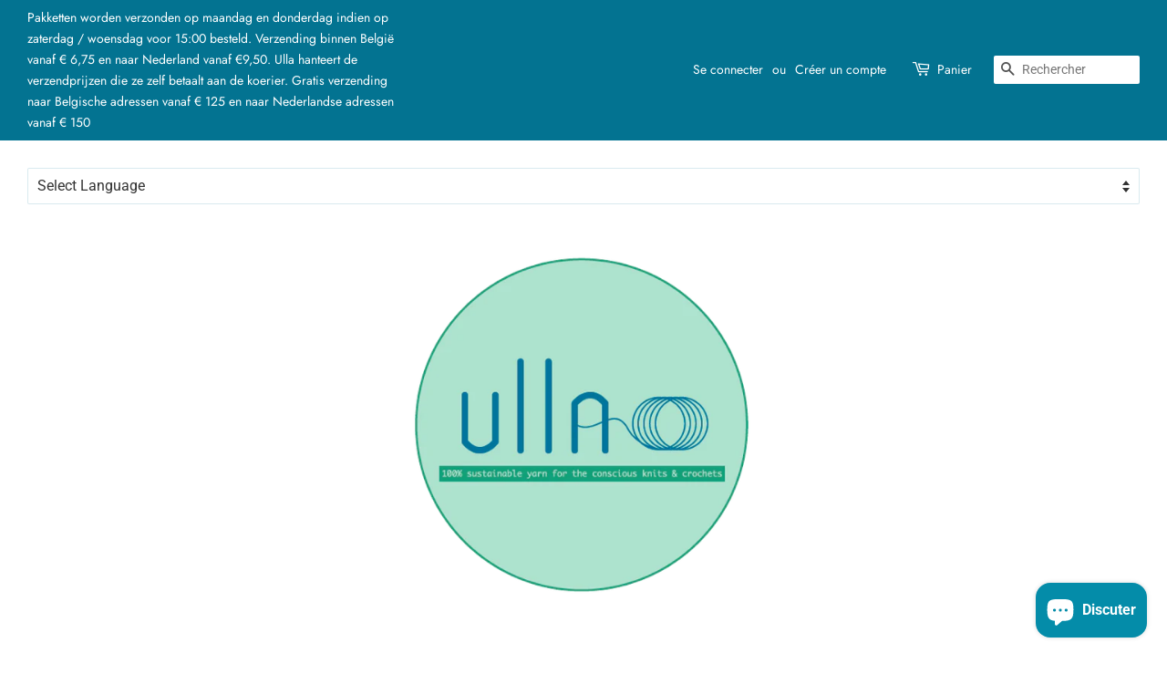

--- FILE ---
content_type: text/html; charset=utf-8
request_url: https://ullawol.be/fr/blogs/nieuws/ulla-blogt
body_size: 22637
content:
<!doctype html>
<html class="no-js">
<head>
  <!-- PCA-20200914 tbv pintrest ================================================== -->
  <meta name="p:domain_verify" content="7c50a4c11c668357aa121802908e75ad"/>
  <meta name="facebook-domain-verification" content="62oadn4p23ki1cj0cjtwkrq4ufkacp" />
  <!-- Basic page needs ================================================== -->
  <meta charset="utf-8">
  <meta http-equiv="X-UA-Compatible" content="IE=edge,chrome=1">

  
  <link rel="shortcut icon" href="//ullawol.be/cdn/shop/files/flavicon_32x32.gif?v=1614804422" type="image/png" />
  

  <!-- Title and description ================================================== -->
  <title>
  Ulla - bedrijf met een missie
  </title>

  
  <meta name="description" content="Hé jij daar! Welkom bij Ulla! Ulla is een jong Belgisch bedrijf met een creatieve, ecologische en sociaal verantwoorde missie... Laat ik me eerst even voorstellen. Ik ben Sofie, de drijvende kracht achter Ulla. Mezelf in een notendop: mama van Arjen en Jits plusmama van Sarah, Emily en Noah verloofde van Steven, man va">
  

  <!-- Social meta ================================================== -->
  <!-- /snippets/social-meta-tags.liquid -->




<meta property="og:site_name" content="Ulla">
<meta property="og:url" content="https://ullawol.be/fr/blogs/nieuws/ulla-blogt">
<meta property="og:title" content="Ulla - bedrijf met een missie">
<meta property="og:type" content="article">
<meta property="og:description" content="Hé jij daar! Welkom bij Ulla!
Ulla is een jong Belgisch bedrijf met een creatieve, ecologische en sociaal verantwoorde missie...
Laat ik me eerst even voorstellen. Ik ben Sofie, de drijvende kracht achter Ulla.

Mezelf in een notendop:

mama van Arjen en Jits
plusmama van Sarah, Emily en Noah
verloofde van Steven, man van mijn dromen, mijn maatje, partner in crime, steun en toeverlaat en zoveel meer...
15 jaar onderwijzeres / 1 jaar shopmanager Veritas / sinds 1 jaar mee actief in familiebedrijf samen met Steven
zelfmaakster in hart en nieren (haken, naaien, breien, koken, fotograferen, grafisch ontwerp, dichten, schrijven, zingen...)
creëren = instant happiness
voorliefde voor mooie, stijlvolle en kwalitatieve materialen
een zwak voor voorwerpen, materialen en ook mensen met een verhaal of visie
sterk ontwikkeld rechtvaardigheidsgevoel en verantwoordelijkheidsgevoel
eerlijk, consequent, overtuigd
denkt op lange termijn
praatvaar

Mijn missie:
Ik weet al jàren dat ik ooit een creatief bedrijf mét visie uit de grond wou stampen. Dat sluit immers volledig aan bij wie ik écht ben. Mijn idee had tijd nodig om te groeien en er werd heel wat gewikt en gewogen. Ik ben bijzonder trots op waar Ulla uiteindelijk voor staat.
Ulla verenigt mijn liefde voor mooie en kwalitatieve materialen, mijn rechtvaardigheidsgevoel, mijn creativiteit, mijn onderwijservaring, mijn ervaring als shopmanager, mijn lange termijnvisie... Ulla is helemaal Sofie :-)
Allereerst wil ik met Ulla mooie en kwalitatieve garens aanbieden die uit 100% natuurlijke vezels bestaan. Ik kies zorgvuldig de kleuren en kwaliteiten uit die ik aanbied. Alle garens worden zo ecologisch mogelijk vervaardigd en bovendien werken alle arbeiders in het productieproces in sociaal verantwoorde omstandigheden. Bovendien zijn onze garens uiterst geschikt voor mensen met huidallergieën.
In het voorjaar van 2020 gaan we van start met een reeks workshops waarin we aan supertoffe projectjes zullen werken. Hierover volgt binnenkort meer.
Ik besef dat een webshop ecologisch gezien niet de beste keuze is maar tegelijkertijd is het een tendens in onze huidige maatschappij die we niet kunnen negeren. Daarom heb ik nagedacht over hoe ik hier kan compenseren. Per verzending, schenkt Ulla een boompje aan het Faja Lobi bebossingsproject in Congo. Op die manier probeer ik zo CO²-neutraal mogelijk te blijven. Ik wijd aan het gedachtegoed achter "boompjes planten" en dus ook aan dit fantastische project binnenkort een apart blogbericht!
Verder werk ik voor mijn verpakkingen samen met biopack.be. Dit bedrijf is een pionier in het leveren van milieuvriendelijke verpakkingen. Deze zijn vervaardigd uit 100% plantaardige grondstoffen en composteerbaar!Elke vorm van drukwerk (vb. stickers, kaartjes... ) bestel ik bij groenprint.nl . Deze drukkerij werkt met gerecycleerd papier en streeft ernaar om CO²-neutraal te zijn.
Europa 2050
Wetenschappers trekken reeds een tijdje aan de alarmbel echter onze politici lijken steeds weer op de snooze-functie te drukken. Zelf kon ik deze wake-up call niet zomaar naast me neerleggen. Verandering begint bij onszelf. Ulla wil zich dan ook engageren om actief bij te dragen aan een beter leefmilieu. Europa streeft ernaar om tegen 2050 CO²-neutraal te zijn... Ulla start nu! En graag samen met u!
P.S.: Tips om het nog meer verantwoord te doen zijn zeker welkom!
 ">

<meta property="og:image" content="http://ullawol.be/cdn/shop/articles/Attachment-1_1200x1200.jpeg?v=1577542954">
<meta property="og:image:secure_url" content="https://ullawol.be/cdn/shop/articles/Attachment-1_1200x1200.jpeg?v=1577542954">


<meta name="twitter:card" content="summary_large_image">
<meta name="twitter:title" content="Ulla - bedrijf met een missie">
<meta name="twitter:description" content="Hé jij daar! Welkom bij Ulla!
Ulla is een jong Belgisch bedrijf met een creatieve, ecologische en sociaal verantwoorde missie...
Laat ik me eerst even voorstellen. Ik ben Sofie, de drijvende kracht achter Ulla.

Mezelf in een notendop:

mama van Arjen en Jits
plusmama van Sarah, Emily en Noah
verloofde van Steven, man van mijn dromen, mijn maatje, partner in crime, steun en toeverlaat en zoveel meer...
15 jaar onderwijzeres / 1 jaar shopmanager Veritas / sinds 1 jaar mee actief in familiebedrijf samen met Steven
zelfmaakster in hart en nieren (haken, naaien, breien, koken, fotograferen, grafisch ontwerp, dichten, schrijven, zingen...)
creëren = instant happiness
voorliefde voor mooie, stijlvolle en kwalitatieve materialen
een zwak voor voorwerpen, materialen en ook mensen met een verhaal of visie
sterk ontwikkeld rechtvaardigheidsgevoel en verantwoordelijkheidsgevoel
eerlijk, consequent, overtuigd
denkt op lange termijn
praatvaar

Mijn missie:
Ik weet al jàren dat ik ooit een creatief bedrijf mét visie uit de grond wou stampen. Dat sluit immers volledig aan bij wie ik écht ben. Mijn idee had tijd nodig om te groeien en er werd heel wat gewikt en gewogen. Ik ben bijzonder trots op waar Ulla uiteindelijk voor staat.
Ulla verenigt mijn liefde voor mooie en kwalitatieve materialen, mijn rechtvaardigheidsgevoel, mijn creativiteit, mijn onderwijservaring, mijn ervaring als shopmanager, mijn lange termijnvisie... Ulla is helemaal Sofie :-)
Allereerst wil ik met Ulla mooie en kwalitatieve garens aanbieden die uit 100% natuurlijke vezels bestaan. Ik kies zorgvuldig de kleuren en kwaliteiten uit die ik aanbied. Alle garens worden zo ecologisch mogelijk vervaardigd en bovendien werken alle arbeiders in het productieproces in sociaal verantwoorde omstandigheden. Bovendien zijn onze garens uiterst geschikt voor mensen met huidallergieën.
In het voorjaar van 2020 gaan we van start met een reeks workshops waarin we aan supertoffe projectjes zullen werken. Hierover volgt binnenkort meer.
Ik besef dat een webshop ecologisch gezien niet de beste keuze is maar tegelijkertijd is het een tendens in onze huidige maatschappij die we niet kunnen negeren. Daarom heb ik nagedacht over hoe ik hier kan compenseren. Per verzending, schenkt Ulla een boompje aan het Faja Lobi bebossingsproject in Congo. Op die manier probeer ik zo CO²-neutraal mogelijk te blijven. Ik wijd aan het gedachtegoed achter "boompjes planten" en dus ook aan dit fantastische project binnenkort een apart blogbericht!
Verder werk ik voor mijn verpakkingen samen met biopack.be. Dit bedrijf is een pionier in het leveren van milieuvriendelijke verpakkingen. Deze zijn vervaardigd uit 100% plantaardige grondstoffen en composteerbaar!Elke vorm van drukwerk (vb. stickers, kaartjes... ) bestel ik bij groenprint.nl . Deze drukkerij werkt met gerecycleerd papier en streeft ernaar om CO²-neutraal te zijn.
Europa 2050
Wetenschappers trekken reeds een tijdje aan de alarmbel echter onze politici lijken steeds weer op de snooze-functie te drukken. Zelf kon ik deze wake-up call niet zomaar naast me neerleggen. Verandering begint bij onszelf. Ulla wil zich dan ook engageren om actief bij te dragen aan een beter leefmilieu. Europa streeft ernaar om tegen 2050 CO²-neutraal te zijn... Ulla start nu! En graag samen met u!
P.S.: Tips om het nog meer verantwoord te doen zijn zeker welkom!
 ">


  <!-- Helpers ================================================== -->
  <link rel="canonical" href="https://ullawol.be/fr/blogs/nieuws/ulla-blogt">
  <meta name="viewport" content="width=device-width,initial-scale=1">
  <meta name="theme-color" content="#18b613">

  <!-- CSS ================================================== -->
  <link href="//ullawol.be/cdn/shop/t/2/assets/timber.scss.css?v=50228433549755333751759259800" rel="stylesheet" type="text/css" media="all" />
  <link href="//ullawol.be/cdn/shop/t/2/assets/theme.scss.css?v=148783398546057008151759259798" rel="stylesheet" type="text/css" media="all" />

  <script>
    window.theme = window.theme || {};

    var theme = {
      strings: {
        addToCart: "Ajouter au panier",
        soldOut: "Épuisé",
        unavailable: "Non disponible",
        zoomClose: "Fermer (Esc)",
        zoomPrev: "Précédent (flèche gauche)",
        zoomNext: "Suivant (flèche droite)",
        addressError: "Vous ne trouvez pas cette adresse",
        addressNoResults: "Aucun résultat pour cette adresse",
        addressQueryLimit: "Vous avez dépassé la limite de Google utilisation de l'API. Envisager la mise à niveau à un \u003ca href=\"https:\/\/developers.google.com\/maps\/premium\/usage-limits\"\u003erégime spécial\u003c\/a\u003e.",
        authError: "Il y avait un problème authentifier votre compte Google Maps API."
      },
      settings: {
        // Adding some settings to allow the editor to update correctly when they are changed
        enableWideLayout: true,
        typeAccentTransform: true,
        typeAccentSpacing: true,
        baseFontSize: '16px',
        headerBaseFontSize: '30px',
        accentFontSize: '15px'
      },
      variables: {
        mediaQueryMedium: 'screen and (max-width: 768px)',
        bpSmall: false
      },
      moneyFormat: "€{{amount_with_comma_separator}}"
    }

    document.documentElement.className = document.documentElement.className.replace('no-js', 'supports-js');
  </script>

  <!-- Header hook for plugins ================================================== -->
  <script src="//ullawol.be/cdn/shop/t/2/assets/wiloke_my_instagram.js?v=182314949135972825051634757720" type="text/javascript"></script>
<script>window.performance && window.performance.mark && window.performance.mark('shopify.content_for_header.start');</script><meta id="shopify-digital-wallet" name="shopify-digital-wallet" content="/28248375375/digital_wallets/dialog">
<link rel="alternate" type="application/atom+xml" title="Feed" href="/fr/blogs/nieuws.atom" />
<link rel="alternate" hreflang="x-default" href="https://ullawol.be/blogs/nieuws/ulla-blogt">
<link rel="alternate" hreflang="de" href="https://ullawol.be/de/blogs/nieuws/ulla-blogt">
<link rel="alternate" hreflang="en" href="https://ullawol.be/en/blogs/nieuws/ulla-blogt">
<link rel="alternate" hreflang="es" href="https://ullawol.be/es/blogs/nieuws/ulla-blogt">
<link rel="alternate" hreflang="fr" href="https://ullawol.be/fr/blogs/nieuws/ulla-blogt">
<script async="async" src="/checkouts/internal/preloads.js?locale=fr-BE"></script>
<script id="shopify-features" type="application/json">{"accessToken":"3fefcce90ff615ab43e39706a7ffb81a","betas":["rich-media-storefront-analytics"],"domain":"ullawol.be","predictiveSearch":true,"shopId":28248375375,"locale":"fr"}</script>
<script>var Shopify = Shopify || {};
Shopify.shop = "ullawol.myshopify.com";
Shopify.locale = "fr";
Shopify.currency = {"active":"EUR","rate":"1.0"};
Shopify.country = "BE";
Shopify.theme = {"name":"Minimal","id":79938912335,"schema_name":"Minimal","schema_version":"11.7.0","theme_store_id":380,"role":"main"};
Shopify.theme.handle = "null";
Shopify.theme.style = {"id":null,"handle":null};
Shopify.cdnHost = "ullawol.be/cdn";
Shopify.routes = Shopify.routes || {};
Shopify.routes.root = "/fr/";</script>
<script type="module">!function(o){(o.Shopify=o.Shopify||{}).modules=!0}(window);</script>
<script>!function(o){function n(){var o=[];function n(){o.push(Array.prototype.slice.apply(arguments))}return n.q=o,n}var t=o.Shopify=o.Shopify||{};t.loadFeatures=n(),t.autoloadFeatures=n()}(window);</script>
<script id="shop-js-analytics" type="application/json">{"pageType":"article"}</script>
<script defer="defer" async type="module" src="//ullawol.be/cdn/shopifycloud/shop-js/modules/v2/client.init-shop-cart-sync_BoxRQ5Fu.fr.esm.js"></script>
<script defer="defer" async type="module" src="//ullawol.be/cdn/shopifycloud/shop-js/modules/v2/chunk.common_5Ud6f6Bb.esm.js"></script>
<script type="module">
  await import("//ullawol.be/cdn/shopifycloud/shop-js/modules/v2/client.init-shop-cart-sync_BoxRQ5Fu.fr.esm.js");
await import("//ullawol.be/cdn/shopifycloud/shop-js/modules/v2/chunk.common_5Ud6f6Bb.esm.js");

  window.Shopify.SignInWithShop?.initShopCartSync?.({"fedCMEnabled":true,"windoidEnabled":true});

</script>
<script>(function() {
  var isLoaded = false;
  function asyncLoad() {
    if (isLoaded) return;
    isLoaded = true;
    var urls = ["https:\/\/s3.amazonaws.com\/els-apps\/countup\/js\/app.js?shop=ullawol.myshopify.com","https:\/\/gtranslate.io\/shopify\/gtranslate.js?shop=ullawol.myshopify.com","https:\/\/upsell.conversionbear.com\/script?app=upsell\u0026shop=ullawol.myshopify.com","https:\/\/dashboard.mailerlite.com\/shopify\/15915\/1157993?shop=ullawol.myshopify.com"];
    for (var i = 0; i < urls.length; i++) {
      var s = document.createElement('script');
      s.type = 'text/javascript';
      s.async = true;
      s.src = urls[i];
      var x = document.getElementsByTagName('script')[0];
      x.parentNode.insertBefore(s, x);
    }
  };
  if(window.attachEvent) {
    window.attachEvent('onload', asyncLoad);
  } else {
    window.addEventListener('load', asyncLoad, false);
  }
})();</script>
<script id="__st">var __st={"a":28248375375,"offset":3600,"reqid":"3e3f4fec-e34c-425f-9b67-654ec855eadb-1765638857","pageurl":"ullawol.be\/fr\/blogs\/nieuws\/ulla-blogt","s":"articles-383406735439","u":"e642b3be89d2","p":"article","rtyp":"article","rid":383406735439};</script>
<script>window.ShopifyPaypalV4VisibilityTracking = true;</script>
<script id="captcha-bootstrap">!function(){'use strict';const t='contact',e='account',n='new_comment',o=[[t,t],['blogs',n],['comments',n],[t,'customer']],c=[[e,'customer_login'],[e,'guest_login'],[e,'recover_customer_password'],[e,'create_customer']],r=t=>t.map((([t,e])=>`form[action*='/${t}']:not([data-nocaptcha='true']) input[name='form_type'][value='${e}']`)).join(','),a=t=>()=>t?[...document.querySelectorAll(t)].map((t=>t.form)):[];function s(){const t=[...o],e=r(t);return a(e)}const i='password',u='form_key',d=['recaptcha-v3-token','g-recaptcha-response','h-captcha-response',i],f=()=>{try{return window.sessionStorage}catch{return}},m='__shopify_v',_=t=>t.elements[u];function p(t,e,n=!1){try{const o=window.sessionStorage,c=JSON.parse(o.getItem(e)),{data:r}=function(t){const{data:e,action:n}=t;return t[m]||n?{data:e,action:n}:{data:t,action:n}}(c);for(const[e,n]of Object.entries(r))t.elements[e]&&(t.elements[e].value=n);n&&o.removeItem(e)}catch(o){console.error('form repopulation failed',{error:o})}}const l='form_type',E='cptcha';function T(t){t.dataset[E]=!0}const w=window,h=w.document,L='Shopify',v='ce_forms',y='captcha';let A=!1;((t,e)=>{const n=(g='f06e6c50-85a8-45c8-87d0-21a2b65856fe',I='https://cdn.shopify.com/shopifycloud/storefront-forms-hcaptcha/ce_storefront_forms_captcha_hcaptcha.v1.5.2.iife.js',D={infoText:'Protégé par hCaptcha',privacyText:'Confidentialité',termsText:'Conditions'},(t,e,n)=>{const o=w[L][v],c=o.bindForm;if(c)return c(t,g,e,D).then(n);var r;o.q.push([[t,g,e,D],n]),r=I,A||(h.body.append(Object.assign(h.createElement('script'),{id:'captcha-provider',async:!0,src:r})),A=!0)});var g,I,D;w[L]=w[L]||{},w[L][v]=w[L][v]||{},w[L][v].q=[],w[L][y]=w[L][y]||{},w[L][y].protect=function(t,e){n(t,void 0,e),T(t)},Object.freeze(w[L][y]),function(t,e,n,w,h,L){const[v,y,A,g]=function(t,e,n){const i=e?o:[],u=t?c:[],d=[...i,...u],f=r(d),m=r(i),_=r(d.filter((([t,e])=>n.includes(e))));return[a(f),a(m),a(_),s()]}(w,h,L),I=t=>{const e=t.target;return e instanceof HTMLFormElement?e:e&&e.form},D=t=>v().includes(t);t.addEventListener('submit',(t=>{const e=I(t);if(!e)return;const n=D(e)&&!e.dataset.hcaptchaBound&&!e.dataset.recaptchaBound,o=_(e),c=g().includes(e)&&(!o||!o.value);(n||c)&&t.preventDefault(),c&&!n&&(function(t){try{if(!f())return;!function(t){const e=f();if(!e)return;const n=_(t);if(!n)return;const o=n.value;o&&e.removeItem(o)}(t);const e=Array.from(Array(32),(()=>Math.random().toString(36)[2])).join('');!function(t,e){_(t)||t.append(Object.assign(document.createElement('input'),{type:'hidden',name:u})),t.elements[u].value=e}(t,e),function(t,e){const n=f();if(!n)return;const o=[...t.querySelectorAll(`input[type='${i}']`)].map((({name:t})=>t)),c=[...d,...o],r={};for(const[a,s]of new FormData(t).entries())c.includes(a)||(r[a]=s);n.setItem(e,JSON.stringify({[m]:1,action:t.action,data:r}))}(t,e)}catch(e){console.error('failed to persist form',e)}}(e),e.submit())}));const S=(t,e)=>{t&&!t.dataset[E]&&(n(t,e.some((e=>e===t))),T(t))};for(const o of['focusin','change'])t.addEventListener(o,(t=>{const e=I(t);D(e)&&S(e,y())}));const B=e.get('form_key'),M=e.get(l),P=B&&M;t.addEventListener('DOMContentLoaded',(()=>{const t=y();if(P)for(const e of t)e.elements[l].value===M&&p(e,B);[...new Set([...A(),...v().filter((t=>'true'===t.dataset.shopifyCaptcha))])].forEach((e=>S(e,t)))}))}(h,new URLSearchParams(w.location.search),n,t,e,['guest_login'])})(!0,!0)}();</script>
<script integrity="sha256-52AcMU7V7pcBOXWImdc/TAGTFKeNjmkeM1Pvks/DTgc=" data-source-attribution="shopify.loadfeatures" defer="defer" src="//ullawol.be/cdn/shopifycloud/storefront/assets/storefront/load_feature-81c60534.js" crossorigin="anonymous"></script>
<script data-source-attribution="shopify.dynamic_checkout.dynamic.init">var Shopify=Shopify||{};Shopify.PaymentButton=Shopify.PaymentButton||{isStorefrontPortableWallets:!0,init:function(){window.Shopify.PaymentButton.init=function(){};var t=document.createElement("script");t.src="https://ullawol.be/cdn/shopifycloud/portable-wallets/latest/portable-wallets.fr.js",t.type="module",document.head.appendChild(t)}};
</script>
<script data-source-attribution="shopify.dynamic_checkout.buyer_consent">
  function portableWalletsHideBuyerConsent(e){var t=document.getElementById("shopify-buyer-consent"),n=document.getElementById("shopify-subscription-policy-button");t&&n&&(t.classList.add("hidden"),t.setAttribute("aria-hidden","true"),n.removeEventListener("click",e))}function portableWalletsShowBuyerConsent(e){var t=document.getElementById("shopify-buyer-consent"),n=document.getElementById("shopify-subscription-policy-button");t&&n&&(t.classList.remove("hidden"),t.removeAttribute("aria-hidden"),n.addEventListener("click",e))}window.Shopify?.PaymentButton&&(window.Shopify.PaymentButton.hideBuyerConsent=portableWalletsHideBuyerConsent,window.Shopify.PaymentButton.showBuyerConsent=portableWalletsShowBuyerConsent);
</script>
<script data-source-attribution="shopify.dynamic_checkout.cart.bootstrap">document.addEventListener("DOMContentLoaded",(function(){function t(){return document.querySelector("shopify-accelerated-checkout-cart, shopify-accelerated-checkout")}if(t())Shopify.PaymentButton.init();else{new MutationObserver((function(e,n){t()&&(Shopify.PaymentButton.init(),n.disconnect())})).observe(document.body,{childList:!0,subtree:!0})}}));
</script>
<script id='scb4127' type='text/javascript' async='' src='https://ullawol.be/cdn/shopifycloud/privacy-banner/storefront-banner.js'></script>
<script>window.performance && window.performance.mark && window.performance.mark('shopify.content_for_header.end');</script> 

  <script src="//ullawol.be/cdn/shop/t/2/assets/jquery-2.2.3.min.js?v=58211863146907186831575574752" type="text/javascript"></script>

  <script src="//ullawol.be/cdn/shop/t/2/assets/lazysizes.min.js?v=155223123402716617051575574753" async="async"></script>

  
  

<!-- BEGIN app block: shopify://apps/sales-countup/blocks/embed/89c80bfc-f6af-424a-a310-bff500702731 -->

<!-- END app block --><script src="https://cdn.shopify.com/extensions/7bc9bb47-adfa-4267-963e-cadee5096caf/inbox-1252/assets/inbox-chat-loader.js" type="text/javascript" defer="defer"></script>
<link href="https://monorail-edge.shopifysvc.com" rel="dns-prefetch">
<script>(function(){if ("sendBeacon" in navigator && "performance" in window) {try {var session_token_from_headers = performance.getEntriesByType('navigation')[0].serverTiming.find(x => x.name == '_s').description;} catch {var session_token_from_headers = undefined;}var session_cookie_matches = document.cookie.match(/_shopify_s=([^;]*)/);var session_token_from_cookie = session_cookie_matches && session_cookie_matches.length === 2 ? session_cookie_matches[1] : "";var session_token = session_token_from_headers || session_token_from_cookie || "";function handle_abandonment_event(e) {var entries = performance.getEntries().filter(function(entry) {return /monorail-edge.shopifysvc.com/.test(entry.name);});if (!window.abandonment_tracked && entries.length === 0) {window.abandonment_tracked = true;var currentMs = Date.now();var navigation_start = performance.timing.navigationStart;var payload = {shop_id: 28248375375,url: window.location.href,navigation_start,duration: currentMs - navigation_start,session_token,page_type: "article"};window.navigator.sendBeacon("https://monorail-edge.shopifysvc.com/v1/produce", JSON.stringify({schema_id: "online_store_buyer_site_abandonment/1.1",payload: payload,metadata: {event_created_at_ms: currentMs,event_sent_at_ms: currentMs}}));}}window.addEventListener('pagehide', handle_abandonment_event);}}());</script>
<script id="web-pixels-manager-setup">(function e(e,d,r,n,o){if(void 0===o&&(o={}),!Boolean(null===(a=null===(i=window.Shopify)||void 0===i?void 0:i.analytics)||void 0===a?void 0:a.replayQueue)){var i,a;window.Shopify=window.Shopify||{};var t=window.Shopify;t.analytics=t.analytics||{};var s=t.analytics;s.replayQueue=[],s.publish=function(e,d,r){return s.replayQueue.push([e,d,r]),!0};try{self.performance.mark("wpm:start")}catch(e){}var l=function(){var e={modern:/Edge?\/(1{2}[4-9]|1[2-9]\d|[2-9]\d{2}|\d{4,})\.\d+(\.\d+|)|Firefox\/(1{2}[4-9]|1[2-9]\d|[2-9]\d{2}|\d{4,})\.\d+(\.\d+|)|Chrom(ium|e)\/(9{2}|\d{3,})\.\d+(\.\d+|)|(Maci|X1{2}).+ Version\/(15\.\d+|(1[6-9]|[2-9]\d|\d{3,})\.\d+)([,.]\d+|)( \(\w+\)|)( Mobile\/\w+|) Safari\/|Chrome.+OPR\/(9{2}|\d{3,})\.\d+\.\d+|(CPU[ +]OS|iPhone[ +]OS|CPU[ +]iPhone|CPU IPhone OS|CPU iPad OS)[ +]+(15[._]\d+|(1[6-9]|[2-9]\d|\d{3,})[._]\d+)([._]\d+|)|Android:?[ /-](13[3-9]|1[4-9]\d|[2-9]\d{2}|\d{4,})(\.\d+|)(\.\d+|)|Android.+Firefox\/(13[5-9]|1[4-9]\d|[2-9]\d{2}|\d{4,})\.\d+(\.\d+|)|Android.+Chrom(ium|e)\/(13[3-9]|1[4-9]\d|[2-9]\d{2}|\d{4,})\.\d+(\.\d+|)|SamsungBrowser\/([2-9]\d|\d{3,})\.\d+/,legacy:/Edge?\/(1[6-9]|[2-9]\d|\d{3,})\.\d+(\.\d+|)|Firefox\/(5[4-9]|[6-9]\d|\d{3,})\.\d+(\.\d+|)|Chrom(ium|e)\/(5[1-9]|[6-9]\d|\d{3,})\.\d+(\.\d+|)([\d.]+$|.*Safari\/(?![\d.]+ Edge\/[\d.]+$))|(Maci|X1{2}).+ Version\/(10\.\d+|(1[1-9]|[2-9]\d|\d{3,})\.\d+)([,.]\d+|)( \(\w+\)|)( Mobile\/\w+|) Safari\/|Chrome.+OPR\/(3[89]|[4-9]\d|\d{3,})\.\d+\.\d+|(CPU[ +]OS|iPhone[ +]OS|CPU[ +]iPhone|CPU IPhone OS|CPU iPad OS)[ +]+(10[._]\d+|(1[1-9]|[2-9]\d|\d{3,})[._]\d+)([._]\d+|)|Android:?[ /-](13[3-9]|1[4-9]\d|[2-9]\d{2}|\d{4,})(\.\d+|)(\.\d+|)|Mobile Safari.+OPR\/([89]\d|\d{3,})\.\d+\.\d+|Android.+Firefox\/(13[5-9]|1[4-9]\d|[2-9]\d{2}|\d{4,})\.\d+(\.\d+|)|Android.+Chrom(ium|e)\/(13[3-9]|1[4-9]\d|[2-9]\d{2}|\d{4,})\.\d+(\.\d+|)|Android.+(UC? ?Browser|UCWEB|U3)[ /]?(15\.([5-9]|\d{2,})|(1[6-9]|[2-9]\d|\d{3,})\.\d+)\.\d+|SamsungBrowser\/(5\.\d+|([6-9]|\d{2,})\.\d+)|Android.+MQ{2}Browser\/(14(\.(9|\d{2,})|)|(1[5-9]|[2-9]\d|\d{3,})(\.\d+|))(\.\d+|)|K[Aa][Ii]OS\/(3\.\d+|([4-9]|\d{2,})\.\d+)(\.\d+|)/},d=e.modern,r=e.legacy,n=navigator.userAgent;return n.match(d)?"modern":n.match(r)?"legacy":"unknown"}(),u="modern"===l?"modern":"legacy",c=(null!=n?n:{modern:"",legacy:""})[u],f=function(e){return[e.baseUrl,"/wpm","/b",e.hashVersion,"modern"===e.buildTarget?"m":"l",".js"].join("")}({baseUrl:d,hashVersion:r,buildTarget:u}),m=function(e){var d=e.version,r=e.bundleTarget,n=e.surface,o=e.pageUrl,i=e.monorailEndpoint;return{emit:function(e){var a=e.status,t=e.errorMsg,s=(new Date).getTime(),l=JSON.stringify({metadata:{event_sent_at_ms:s},events:[{schema_id:"web_pixels_manager_load/3.1",payload:{version:d,bundle_target:r,page_url:o,status:a,surface:n,error_msg:t},metadata:{event_created_at_ms:s}}]});if(!i)return console&&console.warn&&console.warn("[Web Pixels Manager] No Monorail endpoint provided, skipping logging."),!1;try{return self.navigator.sendBeacon.bind(self.navigator)(i,l)}catch(e){}var u=new XMLHttpRequest;try{return u.open("POST",i,!0),u.setRequestHeader("Content-Type","text/plain"),u.send(l),!0}catch(e){return console&&console.warn&&console.warn("[Web Pixels Manager] Got an unhandled error while logging to Monorail."),!1}}}}({version:r,bundleTarget:l,surface:e.surface,pageUrl:self.location.href,monorailEndpoint:e.monorailEndpoint});try{o.browserTarget=l,function(e){var d=e.src,r=e.async,n=void 0===r||r,o=e.onload,i=e.onerror,a=e.sri,t=e.scriptDataAttributes,s=void 0===t?{}:t,l=document.createElement("script"),u=document.querySelector("head"),c=document.querySelector("body");if(l.async=n,l.src=d,a&&(l.integrity=a,l.crossOrigin="anonymous"),s)for(var f in s)if(Object.prototype.hasOwnProperty.call(s,f))try{l.dataset[f]=s[f]}catch(e){}if(o&&l.addEventListener("load",o),i&&l.addEventListener("error",i),u)u.appendChild(l);else{if(!c)throw new Error("Did not find a head or body element to append the script");c.appendChild(l)}}({src:f,async:!0,onload:function(){if(!function(){var e,d;return Boolean(null===(d=null===(e=window.Shopify)||void 0===e?void 0:e.analytics)||void 0===d?void 0:d.initialized)}()){var d=window.webPixelsManager.init(e)||void 0;if(d){var r=window.Shopify.analytics;r.replayQueue.forEach((function(e){var r=e[0],n=e[1],o=e[2];d.publishCustomEvent(r,n,o)})),r.replayQueue=[],r.publish=d.publishCustomEvent,r.visitor=d.visitor,r.initialized=!0}}},onerror:function(){return m.emit({status:"failed",errorMsg:"".concat(f," has failed to load")})},sri:function(e){var d=/^sha384-[A-Za-z0-9+/=]+$/;return"string"==typeof e&&d.test(e)}(c)?c:"",scriptDataAttributes:o}),m.emit({status:"loading"})}catch(e){m.emit({status:"failed",errorMsg:(null==e?void 0:e.message)||"Unknown error"})}}})({shopId: 28248375375,storefrontBaseUrl: "https://ullawol.be",extensionsBaseUrl: "https://extensions.shopifycdn.com/cdn/shopifycloud/web-pixels-manager",monorailEndpoint: "https://monorail-edge.shopifysvc.com/unstable/produce_batch",surface: "storefront-renderer",enabledBetaFlags: ["2dca8a86"],webPixelsConfigList: [{"id":"401604933","configuration":"{\"pixel_id\":\"1758667560966272\",\"pixel_type\":\"facebook_pixel\",\"metaapp_system_user_token\":\"-\"}","eventPayloadVersion":"v1","runtimeContext":"OPEN","scriptVersion":"ca16bc87fe92b6042fbaa3acc2fbdaa6","type":"APP","apiClientId":2329312,"privacyPurposes":["ANALYTICS","MARKETING","SALE_OF_DATA"],"dataSharingAdjustments":{"protectedCustomerApprovalScopes":["read_customer_address","read_customer_email","read_customer_name","read_customer_personal_data","read_customer_phone"]}},{"id":"147652933","configuration":"{\"tagID\":\"2612828606654\"}","eventPayloadVersion":"v1","runtimeContext":"STRICT","scriptVersion":"18031546ee651571ed29edbe71a3550b","type":"APP","apiClientId":3009811,"privacyPurposes":["ANALYTICS","MARKETING","SALE_OF_DATA"],"dataSharingAdjustments":{"protectedCustomerApprovalScopes":["read_customer_address","read_customer_email","read_customer_name","read_customer_personal_data","read_customer_phone"]}},{"id":"shopify-app-pixel","configuration":"{}","eventPayloadVersion":"v1","runtimeContext":"STRICT","scriptVersion":"0450","apiClientId":"shopify-pixel","type":"APP","privacyPurposes":["ANALYTICS","MARKETING"]},{"id":"shopify-custom-pixel","eventPayloadVersion":"v1","runtimeContext":"LAX","scriptVersion":"0450","apiClientId":"shopify-pixel","type":"CUSTOM","privacyPurposes":["ANALYTICS","MARKETING"]}],isMerchantRequest: false,initData: {"shop":{"name":"Ulla","paymentSettings":{"currencyCode":"EUR"},"myshopifyDomain":"ullawol.myshopify.com","countryCode":"BE","storefrontUrl":"https:\/\/ullawol.be\/fr"},"customer":null,"cart":null,"checkout":null,"productVariants":[],"purchasingCompany":null},},"https://ullawol.be/cdn","ae1676cfwd2530674p4253c800m34e853cb",{"modern":"","legacy":""},{"shopId":"28248375375","storefrontBaseUrl":"https:\/\/ullawol.be","extensionBaseUrl":"https:\/\/extensions.shopifycdn.com\/cdn\/shopifycloud\/web-pixels-manager","surface":"storefront-renderer","enabledBetaFlags":"[\"2dca8a86\"]","isMerchantRequest":"false","hashVersion":"ae1676cfwd2530674p4253c800m34e853cb","publish":"custom","events":"[[\"page_viewed\",{}]]"});</script><script>
  window.ShopifyAnalytics = window.ShopifyAnalytics || {};
  window.ShopifyAnalytics.meta = window.ShopifyAnalytics.meta || {};
  window.ShopifyAnalytics.meta.currency = 'EUR';
  var meta = {"page":{"pageType":"article","resourceType":"article","resourceId":383406735439}};
  for (var attr in meta) {
    window.ShopifyAnalytics.meta[attr] = meta[attr];
  }
</script>
<script class="analytics">
  (function () {
    var customDocumentWrite = function(content) {
      var jquery = null;

      if (window.jQuery) {
        jquery = window.jQuery;
      } else if (window.Checkout && window.Checkout.$) {
        jquery = window.Checkout.$;
      }

      if (jquery) {
        jquery('body').append(content);
      }
    };

    var hasLoggedConversion = function(token) {
      if (token) {
        return document.cookie.indexOf('loggedConversion=' + token) !== -1;
      }
      return false;
    }

    var setCookieIfConversion = function(token) {
      if (token) {
        var twoMonthsFromNow = new Date(Date.now());
        twoMonthsFromNow.setMonth(twoMonthsFromNow.getMonth() + 2);

        document.cookie = 'loggedConversion=' + token + '; expires=' + twoMonthsFromNow;
      }
    }

    var trekkie = window.ShopifyAnalytics.lib = window.trekkie = window.trekkie || [];
    if (trekkie.integrations) {
      return;
    }
    trekkie.methods = [
      'identify',
      'page',
      'ready',
      'track',
      'trackForm',
      'trackLink'
    ];
    trekkie.factory = function(method) {
      return function() {
        var args = Array.prototype.slice.call(arguments);
        args.unshift(method);
        trekkie.push(args);
        return trekkie;
      };
    };
    for (var i = 0; i < trekkie.methods.length; i++) {
      var key = trekkie.methods[i];
      trekkie[key] = trekkie.factory(key);
    }
    trekkie.load = function(config) {
      trekkie.config = config || {};
      trekkie.config.initialDocumentCookie = document.cookie;
      var first = document.getElementsByTagName('script')[0];
      var script = document.createElement('script');
      script.type = 'text/javascript';
      script.onerror = function(e) {
        var scriptFallback = document.createElement('script');
        scriptFallback.type = 'text/javascript';
        scriptFallback.onerror = function(error) {
                var Monorail = {
      produce: function produce(monorailDomain, schemaId, payload) {
        var currentMs = new Date().getTime();
        var event = {
          schema_id: schemaId,
          payload: payload,
          metadata: {
            event_created_at_ms: currentMs,
            event_sent_at_ms: currentMs
          }
        };
        return Monorail.sendRequest("https://" + monorailDomain + "/v1/produce", JSON.stringify(event));
      },
      sendRequest: function sendRequest(endpointUrl, payload) {
        // Try the sendBeacon API
        if (window && window.navigator && typeof window.navigator.sendBeacon === 'function' && typeof window.Blob === 'function' && !Monorail.isIos12()) {
          var blobData = new window.Blob([payload], {
            type: 'text/plain'
          });

          if (window.navigator.sendBeacon(endpointUrl, blobData)) {
            return true;
          } // sendBeacon was not successful

        } // XHR beacon

        var xhr = new XMLHttpRequest();

        try {
          xhr.open('POST', endpointUrl);
          xhr.setRequestHeader('Content-Type', 'text/plain');
          xhr.send(payload);
        } catch (e) {
          console.log(e);
        }

        return false;
      },
      isIos12: function isIos12() {
        return window.navigator.userAgent.lastIndexOf('iPhone; CPU iPhone OS 12_') !== -1 || window.navigator.userAgent.lastIndexOf('iPad; CPU OS 12_') !== -1;
      }
    };
    Monorail.produce('monorail-edge.shopifysvc.com',
      'trekkie_storefront_load_errors/1.1',
      {shop_id: 28248375375,
      theme_id: 79938912335,
      app_name: "storefront",
      context_url: window.location.href,
      source_url: "//ullawol.be/cdn/s/trekkie.storefront.1a0636ab3186d698599065cb6ce9903ebacdd71a.min.js"});

        };
        scriptFallback.async = true;
        scriptFallback.src = '//ullawol.be/cdn/s/trekkie.storefront.1a0636ab3186d698599065cb6ce9903ebacdd71a.min.js';
        first.parentNode.insertBefore(scriptFallback, first);
      };
      script.async = true;
      script.src = '//ullawol.be/cdn/s/trekkie.storefront.1a0636ab3186d698599065cb6ce9903ebacdd71a.min.js';
      first.parentNode.insertBefore(script, first);
    };
    trekkie.load(
      {"Trekkie":{"appName":"storefront","development":false,"defaultAttributes":{"shopId":28248375375,"isMerchantRequest":null,"themeId":79938912335,"themeCityHash":"12605228226033742767","contentLanguage":"fr","currency":"EUR","eventMetadataId":"dd109397-f17c-43d4-b15f-9245e6d5b914"},"isServerSideCookieWritingEnabled":true,"monorailRegion":"shop_domain"},"Session Attribution":{},"S2S":{"facebookCapiEnabled":false,"source":"trekkie-storefront-renderer","apiClientId":580111}}
    );

    var loaded = false;
    trekkie.ready(function() {
      if (loaded) return;
      loaded = true;

      window.ShopifyAnalytics.lib = window.trekkie;

      var originalDocumentWrite = document.write;
      document.write = customDocumentWrite;
      try { window.ShopifyAnalytics.merchantGoogleAnalytics.call(this); } catch(error) {};
      document.write = originalDocumentWrite;

      window.ShopifyAnalytics.lib.page(null,{"pageType":"article","resourceType":"article","resourceId":383406735439,"shopifyEmitted":true});

      var match = window.location.pathname.match(/checkouts\/(.+)\/(thank_you|post_purchase)/)
      var token = match? match[1]: undefined;
      if (!hasLoggedConversion(token)) {
        setCookieIfConversion(token);
        
      }
    });


        var eventsListenerScript = document.createElement('script');
        eventsListenerScript.async = true;
        eventsListenerScript.src = "//ullawol.be/cdn/shopifycloud/storefront/assets/shop_events_listener-3da45d37.js";
        document.getElementsByTagName('head')[0].appendChild(eventsListenerScript);

})();</script>
<script
  defer
  src="https://ullawol.be/cdn/shopifycloud/perf-kit/shopify-perf-kit-2.1.2.min.js"
  data-application="storefront-renderer"
  data-shop-id="28248375375"
  data-render-region="gcp-us-east1"
  data-page-type="article"
  data-theme-instance-id="79938912335"
  data-theme-name="Minimal"
  data-theme-version="11.7.0"
  data-monorail-region="shop_domain"
  data-resource-timing-sampling-rate="10"
  data-shs="true"
  data-shs-beacon="true"
  data-shs-export-with-fetch="true"
  data-shs-logs-sample-rate="1"
  data-shs-beacon-endpoint="https://ullawol.be/api/collect"
></script>
</head>

<body id="ulla-bedrijf-met-een-missie" class="template-article">

  <div id="shopify-section-header" class="shopify-section"><style>
  .logo__image-wrapper {
    max-width: 450px;
  }
  /*================= If logo is above navigation ================== */
  
    .site-nav {
      
      margin-top: 30px;
    }

    
      .logo__image-wrapper {
        margin: 0 auto;
      }
    
  

  /*============ If logo is on the same line as navigation ============ */
  


  
</style>

<div data-section-id="header" data-section-type="header-section">
  <div class="header-bar">
    <div class="wrapper medium-down--hide">
      <div class="post-large--display-table">

        
          <div class="header-bar__left post-large--display-table-cell">

            

            

            
              <div class="header-bar__module header-bar__message">
                
                  <a href="/fr/pages/ons-engagement">
                
                  Pakketten worden verzonden op maandag en donderdag indien op zaterdag / woensdag voor 15:00 besteld. Verzending binnen België vanaf € 6,75 en naar Nederland vanaf €9,50. Ulla hanteert de verzendprijzen die ze zelf betaalt aan de koerier. Gratis verzending naar Belgische adressen vanaf € 125 en naar Nederlandse adressen vanaf € 150
                
                  </a>
                
              </div>
            

          </div>
        

        <div class="header-bar__right post-large--display-table-cell">          
          
            <ul class="header-bar__module header-bar__module--list">
              
                <li>
                  <a href="https://shopify.com/28248375375/account?locale=fr&amp;region_country=BE" id="customer_login_link">Se connecter</a>
                </li>
                <li>ou</li>
                <li>
                  <a href="https://shopify.com/28248375375/account?locale=fr" id="customer_register_link">Créer un compte</a>
                </li>
              
            </ul>
          

          <div class="header-bar__module">
            <span class="header-bar__sep" aria-hidden="true"></span>
            <a href="/fr/cart" class="cart-page-link">
              <span class="icon icon-cart header-bar__cart-icon" aria-hidden="true"></span>
            </a>
          </div>

          <div class="header-bar__module">
            <a href="/fr/cart" class="cart-page-link">
              Panier
              <span class="cart-count header-bar__cart-count hidden-count">0</span>
            </a>
          </div>

          
            
              <div class="header-bar__module header-bar__search">
                


  <form action="/fr/search" method="get" class="header-bar__search-form clearfix" role="search">
    
    <button type="submit" class="btn btn--search icon-fallback-text header-bar__search-submit">
      <span class="icon icon-search" aria-hidden="true"></span>
      <span class="fallback-text">Recherche</span>
    </button>
    <input type="search" name="q" value="" aria-label="Rechercher" class="header-bar__search-input" placeholder="Rechercher">
  </form>


              </div>
            
          

        </div>
      </div>
    </div>

    <div class="wrapper post-large--hide announcement-bar--mobile">
      
        
          <a href="/fr/pages/ons-engagement">
        
          <span>Pakketten worden verzonden op maandag en donderdag indien op zaterdag / woensdag voor 15:00 besteld. Verzending binnen België vanaf € 6,75 en naar Nederland vanaf €9,50. Ulla hanteert de verzendprijzen die ze zelf betaalt aan de koerier. Gratis verzending naar Belgische adressen vanaf € 125 en naar Nederlandse adressen vanaf € 150</span>
        
          </a>
        
      
    </div>

    <div class="wrapper post-large--hide">
      
        <button type="button" class="mobile-nav-trigger" id="MobileNavTrigger" aria-controls="MobileNav" aria-expanded="false">
          <span class="icon icon-hamburger" aria-hidden="true"></span>
          Menu
        </button>
      
      <a href="/fr/cart" class="cart-page-link mobile-cart-page-link">
        <span class="icon icon-cart header-bar__cart-icon" aria-hidden="true"></span>
        Panier <span class="cart-count hidden-count">0</span>
      </a>
    </div>
    <nav role="navigation">
  <ul id="MobileNav" class="mobile-nav post-large--hide">
    
      
        <li class="mobile-nav__link">
          <a
            href="/fr"
            class="mobile-nav"
            >
            Home
          </a>
        </li>
      
    
      
        
        <li class="mobile-nav__link" aria-haspopup="true">
          <a
            href="/fr/collections/solden"
            class="mobile-nav__sublist-trigger"
            aria-controls="MobileNav-Parent-2"
            aria-expanded="false">
            OP=OP
            <span class="icon-fallback-text mobile-nav__sublist-expand" aria-hidden="true">
  <span class="icon icon-plus" aria-hidden="true"></span>
  <span class="fallback-text">+</span>
</span>
<span class="icon-fallback-text mobile-nav__sublist-contract" aria-hidden="true">
  <span class="icon icon-minus" aria-hidden="true"></span>
  <span class="fallback-text">-</span>
</span>

          </a>
          <ul
            id="MobileNav-Parent-2"
            class="mobile-nav__sublist">
            
              <li class="mobile-nav__sublist-link ">
                <a href="/fr/collections/solden" class="site-nav__link">Tout <span class="visually-hidden">OP=OP</span></a>
              </li>
            
            
              
                <li class="mobile-nav__sublist-link">
                  <a
                    href="/fr/collections/novita"
                    >
                    Novita
                  </a>
                </li>
              
            
              
                <li class="mobile-nav__sublist-link">
                  <a
                    href="/fr/collections/dmc"
                    >
                    DMC
                  </a>
                </li>
              
            
          </ul>
        </li>
      
    
      
        <li class="mobile-nav__link">
          <a
            href="/fr/collections/diy-pakketten"
            class="mobile-nav"
            >
            DIY-pakketten
          </a>
        </li>
      
    
      
        
        <li class="mobile-nav__link" aria-haspopup="true">
          <a
            href="/fr/collections/garen"
            class="mobile-nav__sublist-trigger"
            aria-controls="MobileNav-Parent-4"
            aria-expanded="false">
            Garens
            <span class="icon-fallback-text mobile-nav__sublist-expand" aria-hidden="true">
  <span class="icon icon-plus" aria-hidden="true"></span>
  <span class="fallback-text">+</span>
</span>
<span class="icon-fallback-text mobile-nav__sublist-contract" aria-hidden="true">
  <span class="icon icon-minus" aria-hidden="true"></span>
  <span class="fallback-text">-</span>
</span>

          </a>
          <ul
            id="MobileNav-Parent-4"
            class="mobile-nav__sublist">
            
              <li class="mobile-nav__sublist-link ">
                <a href="/fr/collections/garen" class="site-nav__link">Tout <span class="visually-hidden">Garens</span></a>
              </li>
            
            
              
                <li class="mobile-nav__sublist-link">
                  <a
                    href="/fr/collections/by-laxtons"
                    >
                    By Laxtons
                  </a>
                </li>
              
            
              
                <li class="mobile-nav__sublist-link">
                  <a
                    href="/fr/collections/imagine"
                    >
                    Imagine
                  </a>
                </li>
              
            
              
                <li class="mobile-nav__sublist-link">
                  <a
                    href="/fr/collections/lamana"
                    >
                    Lamana
                  </a>
                </li>
              
            
              
                <li class="mobile-nav__sublist-link">
                  <a
                    href="/fr/collections/lopi"
                    >
                    Lopi
                  </a>
                </li>
              
            
              
                <li class="mobile-nav__sublist-link">
                  <a
                    href="/fr/collections/onion"
                    >
                    Onion
                  </a>
                </li>
              
            
              
                <li class="mobile-nav__sublist-link">
                  <a
                    href="/fr/collections/permin"
                    >
                    Permin
                  </a>
                </li>
              
            
              
                <li class="mobile-nav__sublist-link">
                  <a
                    href="/fr/collections/rauma"
                    >
                    Rauma
                  </a>
                </li>
              
            
              
                <li class="mobile-nav__sublist-link">
                  <a
                    href="/fr/collections/urth-yarns"
                    >
                    Urth Yarns
                  </a>
                </li>
              
            
          </ul>
        </li>
      
    
      
        
        <li class="mobile-nav__link" aria-haspopup="true">
          <a
            href="/fr/collections/all"
            class="mobile-nav__sublist-trigger"
            aria-controls="MobileNav-Parent-5"
            aria-expanded="false">
            Naalden / toebehoren
            <span class="icon-fallback-text mobile-nav__sublist-expand" aria-hidden="true">
  <span class="icon icon-plus" aria-hidden="true"></span>
  <span class="fallback-text">+</span>
</span>
<span class="icon-fallback-text mobile-nav__sublist-contract" aria-hidden="true">
  <span class="icon icon-minus" aria-hidden="true"></span>
  <span class="fallback-text">-</span>
</span>

          </a>
          <ul
            id="MobileNav-Parent-5"
            class="mobile-nav__sublist">
            
              <li class="mobile-nav__sublist-link ">
                <a href="/fr/collections/all" class="site-nav__link">Tout <span class="visually-hidden">Naalden / toebehoren</span></a>
              </li>
            
            
              
                
                <li class="mobile-nav__sublist-link">
                  <a
                    href="/fr/collections/haaknaalden"
                    class="mobile-nav__sublist-trigger"
                    aria-controls="MobileNav-Child-5-1"
                    aria-expanded="false"
                    >
                    Haaknaalden
                    <span class="icon-fallback-text mobile-nav__sublist-expand" aria-hidden="true">
  <span class="icon icon-plus" aria-hidden="true"></span>
  <span class="fallback-text">+</span>
</span>
<span class="icon-fallback-text mobile-nav__sublist-contract" aria-hidden="true">
  <span class="icon icon-minus" aria-hidden="true"></span>
  <span class="fallback-text">-</span>
</span>

                  </a>
                  <ul
                    id="MobileNav-Child-5-1"
                    class="mobile-nav__sublist mobile-nav__sublist--grandchilds">
                    
                      <li class="mobile-nav__sublist-link">
                        <a
                          href="/fr/collections/haaknaalden"
                          >
                          Knit Pro Waves
                        </a>
                      </li>
                    
                  </ul>
                </li>
              
            
              
                
                <li class="mobile-nav__sublist-link">
                  <a
                    href="/fr/collections/breinaalden"
                    class="mobile-nav__sublist-trigger"
                    aria-controls="MobileNav-Child-5-2"
                    aria-expanded="false"
                    >
                    Breinaalden
                    <span class="icon-fallback-text mobile-nav__sublist-expand" aria-hidden="true">
  <span class="icon icon-plus" aria-hidden="true"></span>
  <span class="fallback-text">+</span>
</span>
<span class="icon-fallback-text mobile-nav__sublist-contract" aria-hidden="true">
  <span class="icon icon-minus" aria-hidden="true"></span>
  <span class="fallback-text">-</span>
</span>

                  </a>
                  <ul
                    id="MobileNav-Child-5-2"
                    class="mobile-nav__sublist mobile-nav__sublist--grandchilds">
                    
                      <li class="mobile-nav__sublist-link">
                        <a
                          href="/fr/collections/breinaalden/Recht"
                          >
                          Rechte breinaalden
                        </a>
                      </li>
                    
                      <li class="mobile-nav__sublist-link">
                        <a
                          href="/fr/collections/breinaalden/Sokkennaalden"
                          >
                          Sokkennaalden
                        </a>
                      </li>
                    
                      <li class="mobile-nav__sublist-link">
                        <a
                          href="/fr/collections/breinaalden/Rondbreinaalden"
                          >
                          Rondbreinaalden
                        </a>
                      </li>
                    
                      <li class="mobile-nav__sublist-link">
                        <a
                          href="/fr/products/knitpro-symfonie-kabelnaalden-set-3-25-4-00-5-50-mm"
                          >
                          Kabelnaalden
                        </a>
                      </li>
                    
                  </ul>
                </li>
              
            
              
                <li class="mobile-nav__sublist-link">
                  <a
                    href="/fr/collections/opbergen"
                    >
                    Opbergen
                  </a>
                </li>
              
            
              
                <li class="mobile-nav__sublist-link">
                  <a
                    href="/fr/collections/hulpmiddelen"
                    >
                    Hulpmiddelen en toebehoren
                  </a>
                </li>
              
            
              
                <li class="mobile-nav__sublist-link">
                  <a
                    href="/fr/collections/macrame"
                    >
                    Macramé
                  </a>
                </li>
              
            
              
                <li class="mobile-nav__sublist-link">
                  <a
                    href="/fr/collections/punch-needle"
                    >
                    Punch Needle
                  </a>
                </li>
              
            
              
                <li class="mobile-nav__sublist-link">
                  <a
                    href="/fr/collections/knopen"
                    >
                    Knopen - hout
                  </a>
                </li>
              
            
              
                <li class="mobile-nav__sublist-link">
                  <a
                    href="/fr/collections/tasgrepen"
                    >
                    Tasgrepen
                  </a>
                </li>
              
            
              
                <li class="mobile-nav__sublist-link">
                  <a
                    href="/fr/collections/ritsen"
                    >
                    Ritsen
                  </a>
                </li>
              
            
          </ul>
        </li>
      
    
      
        
        <li class="mobile-nav__link" aria-haspopup="true">
          <a
            href="/fr/collections/patronen"
            class="mobile-nav__sublist-trigger"
            aria-controls="MobileNav-Parent-6"
            aria-expanded="false">
            Patronen
            <span class="icon-fallback-text mobile-nav__sublist-expand" aria-hidden="true">
  <span class="icon icon-plus" aria-hidden="true"></span>
  <span class="fallback-text">+</span>
</span>
<span class="icon-fallback-text mobile-nav__sublist-contract" aria-hidden="true">
  <span class="icon icon-minus" aria-hidden="true"></span>
  <span class="fallback-text">-</span>
</span>

          </a>
          <ul
            id="MobileNav-Parent-6"
            class="mobile-nav__sublist">
            
              <li class="mobile-nav__sublist-link ">
                <a href="/fr/collections/patronen" class="site-nav__link">Tout <span class="visually-hidden">Patronen</span></a>
              </li>
            
            
              
                <li class="mobile-nav__sublist-link">
                  <a
                    href="/fr/collections/boeken/boek"
                    >
                    Boeken
                  </a>
                </li>
              
            
              
                <li class="mobile-nav__sublist-link">
                  <a
                    href="/fr/collections/magazines"
                    >
                    Magazines
                  </a>
                </li>
              
            
              
                <li class="mobile-nav__sublist-link">
                  <a
                    href="/fr/collections/patronen/Breien"
                    >
                    Breipatronen
                  </a>
                </li>
              
            
              
                
                <li class="mobile-nav__sublist-link">
                  <a
                    href="/fr/collections/petiteknit"
                    class="mobile-nav__sublist-trigger"
                    aria-controls="MobileNav-Child-6-4"
                    aria-expanded="false"
                    >
                    Breipatronen PetiteKnit
                    <span class="icon-fallback-text mobile-nav__sublist-expand" aria-hidden="true">
  <span class="icon icon-plus" aria-hidden="true"></span>
  <span class="fallback-text">+</span>
</span>
<span class="icon-fallback-text mobile-nav__sublist-contract" aria-hidden="true">
  <span class="icon icon-minus" aria-hidden="true"></span>
  <span class="fallback-text">-</span>
</span>

                  </a>
                  <ul
                    id="MobileNav-Child-6-4"
                    class="mobile-nav__sublist mobile-nav__sublist--grandchilds">
                    
                      <li class="mobile-nav__sublist-link">
                        <a
                          href="/fr/collections/petiteknit/dames"
                          >
                          PetiteKnit Dames
                        </a>
                      </li>
                    
                      <li class="mobile-nav__sublist-link">
                        <a
                          href="/fr/collections/petiteknit/heren"
                          >
                          PetiteKnit Heren
                        </a>
                      </li>
                    
                      <li class="mobile-nav__sublist-link">
                        <a
                          href="/fr/collections/petiteknit/kinderen"
                          >
                          PetiteKnit Kinderen
                        </a>
                      </li>
                    
                      <li class="mobile-nav__sublist-link">
                        <a
                          href="/fr/collections/petiteknit/accessoires"
                          >
                          PetiteKnit Accessoires
                        </a>
                      </li>
                    
                  </ul>
                </li>
              
            
              
                <li class="mobile-nav__sublist-link">
                  <a
                    href="/fr/collections/patronen/Haken"
                    >
                    Haakpatronen
                  </a>
                </li>
              
            
              
                <li class="mobile-nav__sublist-link">
                  <a
                    href="/fr/collections/patronen/macram%C3%A9patroon"
                    >
                    Macramépatronen
                  </a>
                </li>
              
            
              
                <li class="mobile-nav__sublist-link">
                  <a
                    href="/fr/pages/gratis-patronen"
                    >
                    Gratis patronen
                  </a>
                </li>
              
            
          </ul>
        </li>
      
    
      
        
        <li class="mobile-nav__link" aria-haspopup="true">
          <a
            href="/fr/products/breisoiree-2wekelijks-op-donderdagavond"
            class="mobile-nav__sublist-trigger"
            aria-controls="MobileNav-Parent-7"
            aria-expanded="false">
            Samen breien
            <span class="icon-fallback-text mobile-nav__sublist-expand" aria-hidden="true">
  <span class="icon icon-plus" aria-hidden="true"></span>
  <span class="fallback-text">+</span>
</span>
<span class="icon-fallback-text mobile-nav__sublist-contract" aria-hidden="true">
  <span class="icon icon-minus" aria-hidden="true"></span>
  <span class="fallback-text">-</span>
</span>

          </a>
          <ul
            id="MobileNav-Parent-7"
            class="mobile-nav__sublist">
            
            
              
                <li class="mobile-nav__sublist-link">
                  <a
                    href="/fr/products/sos-ulla-breihulp"
                    >
                    SOS ULLA
                  </a>
                </li>
              
            
              
                <li class="mobile-nav__sublist-link">
                  <a
                    href="/fr/collections/workshops"
                    >
                    Breisoirée
                  </a>
                </li>
              
            
              
                <li class="mobile-nav__sublist-link">
                  <a
                    href="/fr/collections/samen-op-stap"
                    >
                    Breien op locatie
                  </a>
                </li>
              
            
              
                <li class="mobile-nav__sublist-link">
                  <a
                    href="/fr/collections/workshops-1"
                    >
                    Workshops
                  </a>
                </li>
              
            
          </ul>
        </li>
      
    
      
        <li class="mobile-nav__link">
          <a
            href="/fr/collections/cadeaubon"
            class="mobile-nav"
            >
            Cadeaubon
          </a>
        </li>
      
    
      
        <li class="mobile-nav__link">
          <a
            href="/fr/pages/over-ons"
            class="mobile-nav"
            >
            Over Ulla
          </a>
        </li>
      
    
      
        <li class="mobile-nav__link">
          <a
            href="/fr/blogs/nieuws"
            class="mobile-nav"
            aria-current="page">
            Blog
          </a>
        </li>
      
    

    
      
        <li class="mobile-nav__link">
          <a href="https://shopify.com/28248375375/account?locale=fr&amp;region_country=BE" id="customer_login_link">Se connecter</a>
        </li>
        <li class="mobile-nav__link">
          <a href="https://shopify.com/28248375375/account?locale=fr" id="customer_register_link">Créer un compte</a>
        </li>
      
    

    <li class="mobile-nav__link">
      
        <div class="header-bar__module header-bar__search">
          


  <form action="/fr/search" method="get" class="header-bar__search-form clearfix" role="search">
    
    <button type="submit" class="btn btn--search icon-fallback-text header-bar__search-submit">
      <span class="icon icon-search" aria-hidden="true"></span>
      <span class="fallback-text">Recherche</span>
    </button>
    <input type="search" name="q" value="" aria-label="Rechercher" class="header-bar__search-input" placeholder="Rechercher">
  </form>


        </div>
      
    </li>
  </ul>
</nav>

  </div>

  <header class="site-header" role="banner">
    <div class="wrapper">

      
        <div class="grid--full">
          <div class="grid__item">
            <div align="right"> <!-- GTranslate: https://gtranslate.io/ -->
 <select onchange="doGTranslate(this);" class="notranslate"><option value="">Select Language</option><option value="nl|nl">Nederlands</option><option value="nl|en">English</option><option value="nl|fr">Français</option><option value="nl|de">Deutsch</option></select>

<script>
if(typeof GTranslateGetCurrentLang != 'function')function GTranslateGetCurrentLang() {var keyValue = document.cookie.match('(^|;) ?googtrans=([^;]*)(;|$)');return keyValue ? keyValue[2].split('/')[2] : null;}
function gt_loadScript(url,callback){var script=document.createElement("script");script.type="text/javascript";if(script.readyState){script.onreadystatechange=function(){if(script.readyState=="loaded"||script.readyState=="complete"){script.onreadystatechange=null;callback()}}}else{script.onload=function(){callback()}}script.src=url;document.getElementsByTagName("head")[0].appendChild(script)}
var gtSwitcherJS = function($){$(document).ready(function() {var allowed_languages = ["nl","en","fr","de"];var accept_language = navigator.language.toLowerCase() || navigator.userLanguage.toLowerCase();switch(accept_language) {case 'zh-cn': var preferred_language = 'zh-CN'; break;case 'zh': var preferred_language = 'zh-CN'; break;case 'zh-tw': var preferred_language = 'zh-TW'; break;case 'zh-hk': var preferred_language = 'zh-TW'; break;case 'he': var preferred_language = 'iw'; break;default: var preferred_language = accept_language.substr(0, 2); break;}if(preferred_language != 'nl' && typeof navigator.userAgent != 'undefined' && /bot|googlebot|crawler|spider|robot|crawling/i.test(navigator.userAgent) == false && GTranslateGetCurrentLang() == null && document.cookie.match('gt_auto_switch') == null && allowed_languages.indexOf(preferred_language) >= 0){window.gt_autoswitch_interval = setInterval(function(){if(typeof window.gtranslate_installed == 'undefined')return;clearInterval(window.gt_autoswitch_interval);doGTranslate('nl|'+preferred_language);document.cookie = 'gt_auto_switch=1; expires=Thu, 05 Dec 2030 08:08:08 UTC; path=/;';},500);}});}
gt_loadScript("//ajax.googleapis.com/ajax/libs/jquery/1.12.4/jquery.min.js", function(){jQuery_gtranslate = jQuery.noConflict(true);gtSwitcherJS(jQuery_gtranslate);});
</script>

<style>
#goog-gt-tt {display:none !important;}
.goog-te-banner-frame {display:none !important;}
.goog-te-menu-value:hover {text-decoration:none !important;}
body {top:0 !important;}
#google_translate_element2 {display:none!important;}
</style>

<div id="google_translate_element2"></div>
<script>
function googleTranslateElementInit2() {new google.translate.TranslateElement({pageLanguage: 'nl',autoDisplay: false}, 'google_translate_element2');}
</script><script src="//translate.google.com/translate_a/element.js?cb=googleTranslateElementInit2"></script>


<script>
if(typeof GTranslateGetCurrentLang != 'function')function GTranslateGetCurrentLang() {var keyValue = document.cookie.match('(^|;) ?googtrans=([^;]*)(;|$)');return keyValue ? keyValue[2].split('/')[2] : null;}
function GTranslateFireEvent(element,event){try{if(document.createEventObject){var evt=document.createEventObject();element.fireEvent('on'+event,evt)}else{var evt=document.createEvent('HTMLEvents');evt.initEvent(event,true,true);element.dispatchEvent(evt)}}catch(e){}}
function doGTranslate(lang_pair){if(lang_pair.value)lang_pair=lang_pair.value;if(lang_pair=='')return;var lang=lang_pair.split('|')[1];if(GTranslateGetCurrentLang() == null && lang == lang_pair.split('|')[0])return;if(typeof ga == 'function'){ga('send', 'event', 'GTranslate', lang, location.hostname+location.pathname+location.search);}else{if(typeof _gaq!='undefined')_gaq.push(['_trackEvent', 'GTranslate', lang, location.hostname+location.pathname+location.search]);}var teCombo;var sel=document.getElementsByTagName('select');for(var i=0;i<sel.length;i++)if(/goog-te-combo/.test(sel[i].className))teCombo=sel[i];if(document.getElementById('google_translate_element2')==null||document.getElementById('google_translate_element2').innerHTML.length==0||teCombo.length==0||teCombo.innerHTML.length==0){setTimeout(function(){doGTranslate(lang_pair)},500)}else{teCombo.value=lang;GTranslateFireEvent(teCombo,'change');GTranslateFireEvent(teCombo,'change')}}
</script>
<style>a.glink {text-decoration:none;}
a.glink span {margin-right:5px;font-size:15px;vertical-align:middle;}
a.glink img {vertical-align:middle;display:inline;border:0;padding:0;margin:0;opacity:0.8;}
a.glink:hover img {opacity:1;}
</style>
<script>setTimeout(function() {if(typeof window.gtranslate_installed == "undefined" && typeof console != "undefined") console.log("To uninstall GTranslate properly please follow the instructions on https://docs.gtranslate.io/how-tos/how-to-remove-gtranslate-app-from-shopify")}, 4000);</script></div>
            
              <div class="h1 site-header__logo" itemscope itemtype="http://schema.org/Organization">
            
              
                <noscript>
                  
                  <div class="logo__image-wrapper">
                    <img src="//ullawol.be/cdn/shop/files/logo-07-21_450x.gif?v=1628344472" alt="Ulla" />
                  </div>
                </noscript>
                <div class="logo__image-wrapper supports-js">
                  <a href="/fr" itemprop="url" style="padding-top:100.0%;">
                    
                    <img class="logo__image lazyload"
                         src="//ullawol.be/cdn/shop/files/logo-07-21_300x300.gif?v=1628344472"
                         data-src="//ullawol.be/cdn/shop/files/logo-07-21_{width}x.gif?v=1628344472"
                         data-widths="[120, 180, 360, 540, 720, 900, 1080, 1296, 1512, 1728, 1944, 2048]"
                         data-aspectratio="1.0"
                         data-sizes="auto"
                         alt="Ulla"
                         itemprop="logo">
                  </a>
                </div>
              
            
              </div>
            
          </div>
        </div>
        <div class="grid--full medium-down--hide">
          <div class="grid__item">
            
<nav>
  <ul class="site-nav" id="AccessibleNav">
    
      
        <li>
          <a
            href="/fr"
            class="site-nav__link"
            data-meganav-type="child"
            >
              Home
          </a>
        </li>
      
    
      
      
        <li
          class="site-nav--has-dropdown "
          aria-haspopup="true">
          <a
            href="/fr/collections/solden"
            class="site-nav__link"
            data-meganav-type="parent"
            aria-controls="MenuParent-2"
            aria-expanded="false"
            >
              OP=OP
              <span class="icon icon-arrow-down" aria-hidden="true"></span>
          </a>
          <ul
            id="MenuParent-2"
            class="site-nav__dropdown "
            data-meganav-dropdown>
            
              
                <li>
                  <a
                    href="/fr/collections/novita"
                    class="site-nav__link"
                    data-meganav-type="child"
                    
                    tabindex="-1">
                      Novita
                  </a>
                </li>
              
            
              
                <li>
                  <a
                    href="/fr/collections/dmc"
                    class="site-nav__link"
                    data-meganav-type="child"
                    
                    tabindex="-1">
                      DMC
                  </a>
                </li>
              
            
          </ul>
        </li>
      
    
      
        <li>
          <a
            href="/fr/collections/diy-pakketten"
            class="site-nav__link"
            data-meganav-type="child"
            >
              DIY-pakketten
          </a>
        </li>
      
    
      
      
        <li
          class="site-nav--has-dropdown "
          aria-haspopup="true">
          <a
            href="/fr/collections/garen"
            class="site-nav__link"
            data-meganav-type="parent"
            aria-controls="MenuParent-4"
            aria-expanded="false"
            >
              Garens
              <span class="icon icon-arrow-down" aria-hidden="true"></span>
          </a>
          <ul
            id="MenuParent-4"
            class="site-nav__dropdown "
            data-meganav-dropdown>
            
              
                <li>
                  <a
                    href="/fr/collections/by-laxtons"
                    class="site-nav__link"
                    data-meganav-type="child"
                    
                    tabindex="-1">
                      By Laxtons
                  </a>
                </li>
              
            
              
                <li>
                  <a
                    href="/fr/collections/imagine"
                    class="site-nav__link"
                    data-meganav-type="child"
                    
                    tabindex="-1">
                      Imagine
                  </a>
                </li>
              
            
              
                <li>
                  <a
                    href="/fr/collections/lamana"
                    class="site-nav__link"
                    data-meganav-type="child"
                    
                    tabindex="-1">
                      Lamana
                  </a>
                </li>
              
            
              
                <li>
                  <a
                    href="/fr/collections/lopi"
                    class="site-nav__link"
                    data-meganav-type="child"
                    
                    tabindex="-1">
                      Lopi
                  </a>
                </li>
              
            
              
                <li>
                  <a
                    href="/fr/collections/onion"
                    class="site-nav__link"
                    data-meganav-type="child"
                    
                    tabindex="-1">
                      Onion
                  </a>
                </li>
              
            
              
                <li>
                  <a
                    href="/fr/collections/permin"
                    class="site-nav__link"
                    data-meganav-type="child"
                    
                    tabindex="-1">
                      Permin
                  </a>
                </li>
              
            
              
                <li>
                  <a
                    href="/fr/collections/rauma"
                    class="site-nav__link"
                    data-meganav-type="child"
                    
                    tabindex="-1">
                      Rauma
                  </a>
                </li>
              
            
              
                <li>
                  <a
                    href="/fr/collections/urth-yarns"
                    class="site-nav__link"
                    data-meganav-type="child"
                    
                    tabindex="-1">
                      Urth Yarns
                  </a>
                </li>
              
            
          </ul>
        </li>
      
    
      
      
        <li
          class="site-nav--has-dropdown "
          aria-haspopup="true">
          <a
            href="/fr/collections/all"
            class="site-nav__link"
            data-meganav-type="parent"
            aria-controls="MenuParent-5"
            aria-expanded="false"
            >
              Naalden / toebehoren
              <span class="icon icon-arrow-down" aria-hidden="true"></span>
          </a>
          <ul
            id="MenuParent-5"
            class="site-nav__dropdown site-nav--has-grandchildren"
            data-meganav-dropdown>
            
              
              
                <li
                  class="site-nav--has-dropdown site-nav--has-dropdown-grandchild "
                  aria-haspopup="true">
                  <a
                    href="/fr/collections/haaknaalden"
                    class="site-nav__link"
                    aria-controls="MenuChildren-5-1"
                    data-meganav-type="parent"
                    
                    tabindex="-1">
                      Haaknaalden
                      <span class="icon icon-arrow-down" aria-hidden="true"></span>
                  </a>
                  <ul
                    id="MenuChildren-5-1"
                    class="site-nav__dropdown-grandchild"
                    data-meganav-dropdown>
                    
                      <li>
                        <a
                          href="/fr/collections/haaknaalden"
                          class="site-nav__link"
                          data-meganav-type="child"
                          
                          tabindex="-1">
                            Knit Pro Waves
                          </a>
                      </li>
                    
                  </ul>
                </li>
              
            
              
              
                <li
                  class="site-nav--has-dropdown site-nav--has-dropdown-grandchild "
                  aria-haspopup="true">
                  <a
                    href="/fr/collections/breinaalden"
                    class="site-nav__link"
                    aria-controls="MenuChildren-5-2"
                    data-meganav-type="parent"
                    
                    tabindex="-1">
                      Breinaalden
                      <span class="icon icon-arrow-down" aria-hidden="true"></span>
                  </a>
                  <ul
                    id="MenuChildren-5-2"
                    class="site-nav__dropdown-grandchild"
                    data-meganav-dropdown>
                    
                      <li>
                        <a
                          href="/fr/collections/breinaalden/Recht"
                          class="site-nav__link"
                          data-meganav-type="child"
                          
                          tabindex="-1">
                            Rechte breinaalden
                          </a>
                      </li>
                    
                      <li>
                        <a
                          href="/fr/collections/breinaalden/Sokkennaalden"
                          class="site-nav__link"
                          data-meganav-type="child"
                          
                          tabindex="-1">
                            Sokkennaalden
                          </a>
                      </li>
                    
                      <li>
                        <a
                          href="/fr/collections/breinaalden/Rondbreinaalden"
                          class="site-nav__link"
                          data-meganav-type="child"
                          
                          tabindex="-1">
                            Rondbreinaalden
                          </a>
                      </li>
                    
                      <li>
                        <a
                          href="/fr/products/knitpro-symfonie-kabelnaalden-set-3-25-4-00-5-50-mm"
                          class="site-nav__link"
                          data-meganav-type="child"
                          
                          tabindex="-1">
                            Kabelnaalden
                          </a>
                      </li>
                    
                  </ul>
                </li>
              
            
              
                <li>
                  <a
                    href="/fr/collections/opbergen"
                    class="site-nav__link"
                    data-meganav-type="child"
                    
                    tabindex="-1">
                      Opbergen
                  </a>
                </li>
              
            
              
                <li>
                  <a
                    href="/fr/collections/hulpmiddelen"
                    class="site-nav__link"
                    data-meganav-type="child"
                    
                    tabindex="-1">
                      Hulpmiddelen en toebehoren
                  </a>
                </li>
              
            
              
                <li>
                  <a
                    href="/fr/collections/macrame"
                    class="site-nav__link"
                    data-meganav-type="child"
                    
                    tabindex="-1">
                      Macramé
                  </a>
                </li>
              
            
              
                <li>
                  <a
                    href="/fr/collections/punch-needle"
                    class="site-nav__link"
                    data-meganav-type="child"
                    
                    tabindex="-1">
                      Punch Needle
                  </a>
                </li>
              
            
              
                <li>
                  <a
                    href="/fr/collections/knopen"
                    class="site-nav__link"
                    data-meganav-type="child"
                    
                    tabindex="-1">
                      Knopen - hout
                  </a>
                </li>
              
            
              
                <li>
                  <a
                    href="/fr/collections/tasgrepen"
                    class="site-nav__link"
                    data-meganav-type="child"
                    
                    tabindex="-1">
                      Tasgrepen
                  </a>
                </li>
              
            
              
                <li>
                  <a
                    href="/fr/collections/ritsen"
                    class="site-nav__link"
                    data-meganav-type="child"
                    
                    tabindex="-1">
                      Ritsen
                  </a>
                </li>
              
            
          </ul>
        </li>
      
    
      
      
        <li
          class="site-nav--has-dropdown "
          aria-haspopup="true">
          <a
            href="/fr/collections/patronen"
            class="site-nav__link"
            data-meganav-type="parent"
            aria-controls="MenuParent-6"
            aria-expanded="false"
            >
              Patronen
              <span class="icon icon-arrow-down" aria-hidden="true"></span>
          </a>
          <ul
            id="MenuParent-6"
            class="site-nav__dropdown site-nav--has-grandchildren"
            data-meganav-dropdown>
            
              
                <li>
                  <a
                    href="/fr/collections/boeken/boek"
                    class="site-nav__link"
                    data-meganav-type="child"
                    
                    tabindex="-1">
                      Boeken
                  </a>
                </li>
              
            
              
                <li>
                  <a
                    href="/fr/collections/magazines"
                    class="site-nav__link"
                    data-meganav-type="child"
                    
                    tabindex="-1">
                      Magazines
                  </a>
                </li>
              
            
              
                <li>
                  <a
                    href="/fr/collections/patronen/Breien"
                    class="site-nav__link"
                    data-meganav-type="child"
                    
                    tabindex="-1">
                      Breipatronen
                  </a>
                </li>
              
            
              
              
                <li
                  class="site-nav--has-dropdown site-nav--has-dropdown-grandchild "
                  aria-haspopup="true">
                  <a
                    href="/fr/collections/petiteknit"
                    class="site-nav__link"
                    aria-controls="MenuChildren-6-4"
                    data-meganav-type="parent"
                    
                    tabindex="-1">
                      Breipatronen PetiteKnit
                      <span class="icon icon-arrow-down" aria-hidden="true"></span>
                  </a>
                  <ul
                    id="MenuChildren-6-4"
                    class="site-nav__dropdown-grandchild"
                    data-meganav-dropdown>
                    
                      <li>
                        <a
                          href="/fr/collections/petiteknit/dames"
                          class="site-nav__link"
                          data-meganav-type="child"
                          
                          tabindex="-1">
                            PetiteKnit Dames
                          </a>
                      </li>
                    
                      <li>
                        <a
                          href="/fr/collections/petiteknit/heren"
                          class="site-nav__link"
                          data-meganav-type="child"
                          
                          tabindex="-1">
                            PetiteKnit Heren
                          </a>
                      </li>
                    
                      <li>
                        <a
                          href="/fr/collections/petiteknit/kinderen"
                          class="site-nav__link"
                          data-meganav-type="child"
                          
                          tabindex="-1">
                            PetiteKnit Kinderen
                          </a>
                      </li>
                    
                      <li>
                        <a
                          href="/fr/collections/petiteknit/accessoires"
                          class="site-nav__link"
                          data-meganav-type="child"
                          
                          tabindex="-1">
                            PetiteKnit Accessoires
                          </a>
                      </li>
                    
                  </ul>
                </li>
              
            
              
                <li>
                  <a
                    href="/fr/collections/patronen/Haken"
                    class="site-nav__link"
                    data-meganav-type="child"
                    
                    tabindex="-1">
                      Haakpatronen
                  </a>
                </li>
              
            
              
                <li>
                  <a
                    href="/fr/collections/patronen/macram%C3%A9patroon"
                    class="site-nav__link"
                    data-meganav-type="child"
                    
                    tabindex="-1">
                      Macramépatronen
                  </a>
                </li>
              
            
              
                <li>
                  <a
                    href="/fr/pages/gratis-patronen"
                    class="site-nav__link"
                    data-meganav-type="child"
                    
                    tabindex="-1">
                      Gratis patronen
                  </a>
                </li>
              
            
          </ul>
        </li>
      
    
      
      
        <li
          class="site-nav--has-dropdown "
          aria-haspopup="true">
          <a
            href="/fr/products/breisoiree-2wekelijks-op-donderdagavond"
            class="site-nav__link"
            data-meganav-type="parent"
            aria-controls="MenuParent-7"
            aria-expanded="false"
            >
              Samen breien
              <span class="icon icon-arrow-down" aria-hidden="true"></span>
          </a>
          <ul
            id="MenuParent-7"
            class="site-nav__dropdown "
            data-meganav-dropdown>
            
              
                <li>
                  <a
                    href="/fr/products/sos-ulla-breihulp"
                    class="site-nav__link"
                    data-meganav-type="child"
                    
                    tabindex="-1">
                      SOS ULLA
                  </a>
                </li>
              
            
              
                <li>
                  <a
                    href="/fr/collections/workshops"
                    class="site-nav__link"
                    data-meganav-type="child"
                    
                    tabindex="-1">
                      Breisoirée
                  </a>
                </li>
              
            
              
                <li>
                  <a
                    href="/fr/collections/samen-op-stap"
                    class="site-nav__link"
                    data-meganav-type="child"
                    
                    tabindex="-1">
                      Breien op locatie
                  </a>
                </li>
              
            
              
                <li>
                  <a
                    href="/fr/collections/workshops-1"
                    class="site-nav__link"
                    data-meganav-type="child"
                    
                    tabindex="-1">
                      Workshops
                  </a>
                </li>
              
            
          </ul>
        </li>
      
    
      
        <li>
          <a
            href="/fr/collections/cadeaubon"
            class="site-nav__link"
            data-meganav-type="child"
            >
              Cadeaubon
          </a>
        </li>
      
    
      
        <li>
          <a
            href="/fr/pages/over-ons"
            class="site-nav__link"
            data-meganav-type="child"
            >
              Over Ulla
          </a>
        </li>
      
    
      
        <li class="site-nav--active">
          <a
            href="/fr/blogs/nieuws"
            class="site-nav__link"
            data-meganav-type="child"
            aria-current="page">
              Blog
          </a>
        </li>
      
    
  </ul>
</nav>

          </div>
        </div>
      

    </div>
  </header>
</div>



</div>

  <main class="wrapper main-content" role="main">
    <div class="grid">
        <div class="grid__item">
          

<div id="shopify-section-article-template" class="shopify-section">







<div class="grid" data-section-id="article-template" data-section-type="article-template">

  <article class="grid__item post-large--four-fifths" itemscope itemtype="http://schema.org/Article">

    <div class="grid">
      <div class="grid__item post-large--ten-twelfths">

        <header class="section-header">
          <h1 class="section-header__title">Ulla - bedrijf met een missie</h1>
        </header>

        <p>
          <time datetime="2020-01-26T14:19:00Z">26 janvier 2020</time>
          
          
            <span class="meta-sep">&#8226;</span>
            
              <a href="/fr/blogs/nieuws/tagged/100-natuurlijk">100% natuurlijk</a> <span class="meta-sep">&#8226;</span> 
            
              <a href="/fr/blogs/nieuws/tagged/co-neutraal">CO²-neutraal</a> <span class="meta-sep">&#8226;</span> 
            
              <a href="/fr/blogs/nieuws/tagged/ecologisch">ecologisch</a> <span class="meta-sep">&#8226;</span> 
            
              <a href="/fr/blogs/nieuws/tagged/europa-2050">Europa 2050</a> <span class="meta-sep">&#8226;</span> 
            
              <a href="/fr/blogs/nieuws/tagged/garen">garen</a> <span class="meta-sep">&#8226;</span> 
            
              <a href="/fr/blogs/nieuws/tagged/garens">garens</a> <span class="meta-sep">&#8226;</span> 
            
              <a href="/fr/blogs/nieuws/tagged/klimaat">klimaat</a> <span class="meta-sep">&#8226;</span> 
            
              <a href="/fr/blogs/nieuws/tagged/missie">missie</a> <span class="meta-sep">&#8226;</span> 
            
              <a href="/fr/blogs/nieuws/tagged/ulla">Ulla</a> <span class="meta-sep">&#8226;</span> 
            
              <a href="/fr/blogs/nieuws/tagged/verantwoord">verantwoord</a> <span class="meta-sep">&#8226;</span> 
            
              <a href="/fr/blogs/nieuws/tagged/visie">visie</a>
            
          
        </p>

        <div class="rte" itemprop="articleBody">
          <h2>Hé jij daar! Welkom bij Ulla!</h2>
<p>Ulla is een jong Belgisch bedrijf met een creatieve, ecologische en sociaal verantwoorde missie...</p>
<p>Laat ik me eerst even voorstellen. Ik ben <strong>Sofie</strong>, de drijvende kracht achter Ulla.</p>
<p style="text-align: center;"><img src="//cdn.shopify.com/s/files/1/0282/4837/5375/files/Attachment-1_medium.jpeg?v=1577543046" alt=""></p>
<p><strong>Mezelf in een notendop:</strong></p>
<ul>
<li>mama van Arjen en Jits</li>
<li>plusmama van Sarah, Emily en Noah</li>
<li>verloofde van Steven, man van mijn dromen, mijn maatje, partner in crime, steun en toeverlaat en zoveel meer...</li>
<li>15 jaar onderwijzeres / 1 jaar shopmanager Veritas / sinds 1 jaar mee actief in familiebedrijf samen met Steven</li>
<li>zelfmaakster in hart en nieren (haken, naaien, breien, koken, fotograferen, grafisch ontwerp, dichten, schrijven, zingen...)</li>
<li>creëren = instant happiness</li>
<li>voorliefde voor mooie, stijlvolle en kwalitatieve materialen</li>
<li>een zwak voor voorwerpen, materialen en ook mensen met een verhaal of visie</li>
<li>sterk ontwikkeld rechtvaardigheidsgevoel en verantwoordelijkheidsgevoel</li>
<li>eerlijk, consequent, overtuigd</li>
<li>denkt op lange termijn</li>
<li>praatvaar</li>
</ul>
<p><strong>Mijn missie:</strong></p>
<p>Ik weet al jàren dat ik ooit een creatief bedrijf mét visie uit de grond wou stampen. Dat sluit immers volledig aan bij wie ik écht ben. Mijn idee had tijd nodig om te groeien en er werd heel wat gewikt en gewogen. Ik ben bijzonder trots op waar <strong>Ulla</strong> uiteindelijk voor staat.</p>
<p><strong>Ulla</strong> verenigt mijn liefde voor mooie en kwalitatieve materialen, mijn rechtvaardigheidsgevoel, mijn creativiteit, mijn onderwijservaring, mijn ervaring als shopmanager, mijn lange termijnvisie... Ulla is helemaal Sofie :-)</p>
<p>Allereerst wil ik met Ulla mooie en <strong>kwalitatieve</strong> garens aanbieden die uit <strong>100% natuurlijke vezels</strong> bestaan. Ik kies zorgvuldig de kleuren en kwaliteiten uit die ik aanbied. Alle garens worden zo <strong>ecologisch</strong> mogelijk vervaardigd en bovendien werken alle arbeiders in het productieproces in <strong>sociaal verantwoorde</strong> omstandigheden. Bovendien zijn onze garens uiterst geschikt voor mensen met huidallergieën.</p>
<p>In het voorjaar van 2020 gaan we van start met een reeks workshops waarin we aan supertoffe projectjes zullen werken. Hierover volgt binnenkort meer.</p>
<p>Ik besef dat een webshop ecologisch gezien niet de beste keuze is maar tegelijkertijd is het een tendens in onze huidige maatschappij die we niet kunnen negeren. Daarom heb ik nagedacht over hoe ik hier kan compenseren. Per verzending, schenkt Ulla een boompje aan het <a href="https://www.fajalobi.org/" target="_blank" title="Faja Lobi bebossingsproject in Congo" rel="noopener noreferrer">Faja Lobi bebossingsproject in Congo</a>. Op die manier probeer ik zo CO²-neutraal mogelijk te blijven. Ik wijd aan het gedachtegoed achter "boompjes planten" en dus ook aan dit fantastische project binnenkort een apart blogbericht!</p>
<p>Verder werk ik voor mijn verpakkingen samen met <a href="www.biopack.be" target="_blank" title="biopack" rel="noopener noreferrer">biopack.be</a>. Dit bedrijf is een pionier in het leveren van milieuvriendelijke verpakkingen. Deze zijn vervaardigd uit <span>100% plantaardige grondstoffen en composteerbaar!</span><br>Elke vorm van drukwerk (vb. stickers, kaartjes... ) bestel ik bij <a href="www.groenprint.nl" title="groenprint drukwerk">groenprint.nl</a> . Deze drukkerij werkt met gerecycleerd papier en streeft ernaar om CO²-neutraal te zijn.</p>
<p><strong>Europa 2050</strong></p>
<p>Wetenschappers trekken reeds een tijdje aan de alarmbel echter onze politici lijken steeds weer op de snooze-functie te drukken. Zelf kon ik deze wake-up call niet zomaar naast me neerleggen. Verandering begint bij onszelf. Ulla wil zich dan ook engageren om actief bij te dragen aan een beter leefmilieu. Europa streeft ernaar om tegen 2050 CO²-neutraal te zijn... Ulla start nu! En graag samen met u!</p>
<p>P.S.: Tips om het nog meer verantwoord te doen zijn zeker welkom!</p>
<p> </p>
        </div>

        

        
        
          <hr class="hr--clear hr--small">
          <p class="clearfix">
            
            
              <span class="right">
                <a href="/fr/blogs/nieuws/steek-van-de-week-de-ananassteek" title="">Article suivant</a> &rarr;
              </span>
            
          </p>
        

        
          <hr class="hr--clear hr--small">

          

            
            <div id="comments">

              

              
                <ul>
                  
                  

                  
                  
                    <li id="65391394895" class="comment first">
                      

<div class="comment">
  
  
  <small><strong>HIlde VAn NIeuwenhove</strong> le <strong><time datetime="2020-01-29T10:13:41Z">29 janvier 2020</time></strong></small><br>
  <div class="rte">
    <p>Gefeliciteerd Sofie!  Mooi dat je voor je droom gaat.  Veel succes!</p>
  </div>
</div>

                    </li>
                  
                    <li id="65344307279" class="comment last ">
                      

<div class="comment">
  
  
  <small><strong>Natalie PInto Perez</strong> le <strong><time datetime="2020-01-29T10:13:38Z">29 janvier 2020</time></strong></small><br>
  <div class="rte">
    <p>Wow Sofie, wat een tof project! Jouw gedachtengang kan ik volledig volgen, heel mooi.  Ik wens jou (jullie) heel veel succes 🍀<br>
Groetjes Natalie</p>
  </div>
</div>

                    </li>
                  
                </ul>

                

                <hr class="hr--clear hr--small">

              

              
              <form method="post" action="/fr/blogs/nieuws/ulla-blogt/comments#comment_form" id="comment_form" accept-charset="UTF-8" class="comment-form"><input type="hidden" name="form_type" value="new_comment" /><input type="hidden" name="utf8" value="✓" />

                <h2 class="h4">Laissez un commentaire</h2>

                

                <div class="grid">

                  <div class="grid__item post-large--one-half">
                    <label for="CommentAuthor" class="label--hidden">Nom</label>
                    <input  type="text" name="comment[author]" placeholder="Nom" id="CommentAuthor" value="" autocapitalize="words">

                    <label for="CommentEmail" class="label--hidden">E-mails</label>
                    <input  type="email" name="comment[email]" placeholder="E-mails" id="CommentEmail" value="" autocorrect="off" autocapitalize="off">
                  </div>

                  <div class="grid__item">
                    <label for="CommentBody" class="label--hidden">Message</label>
                    <textarea  name="comment[body]" id="CommentBody" placeholder="Message"></textarea>
                  </div>

                </div>

                
                  <p><small>Veuillez noter que les commentaires doivent être approuvés avant d&#39;être affichés</small></p>
                

                <input type="submit" class="btn" value="Publier le commentaire">

              </form>

            </div>

        

      </div>
    </div>
  </article>

  <aside class="sidebar grid__item post-large--one-fifth">
    <h3 class="h4">Messages récents</h3>

  <p>
    <a href="/fr/blogs/nieuws/een-nieuwe-breicruise-op-zondag-16-juni">Een nieuwe breicruise op zondag 16 juni!</a>
    <br>
    <time pubdate datetime="2024-05-07T21:40:08Z">
      <em class="text-light">7 mai 2024</em>
    </time>
  </p>

  <p>
    <a href="/fr/blogs/nieuws/korte-keten-markt-op-zondag-26-mei">Korte Keten markt op zondag 26 mei</a>
    <br>
    <time pubdate datetime="2024-04-05T17:15:10Z">
      <em class="text-light">5 avril 2024</em>
    </time>
  </p>

  <p>
    <a href="/fr/blogs/nieuws/ik-ga-wildbreien-jij-ook">Ik ga wildbreien! Jij ook?</a>
    <br>
    <time pubdate datetime="2022-07-26T13:18:57Z">
      <em class="text-light">26 juillet 2022</em>
    </time>
  </p>

  <p>
    <a href="/fr/blogs/nieuws/een-rond-tapijt-haken-op-3-avonden">Een rond tapijt haken... op 3 avonden!</a>
    <br>
    <time pubdate datetime="2022-03-12T14:59:53Z">
      <em class="text-light">12 mars 2022</em>
    </time>
  </p>

  <p>
    <a href="/fr/blogs/nieuws/fair-isle-breien-hoe-doe-je-dat">Fair isle breien hoe doe je dat?</a>
    <br>
    <time pubdate datetime="2022-02-10T16:35:22Z">
      <em class="text-light">10 février 2022</em>
    </time>
  </p>

  <p>
    <a href="/fr/blogs/nieuws/2022-sockt">2022 Sockt!</a>
    <br>
    <time pubdate datetime="2022-01-05T17:05:33Z">
      <em class="text-light">5 janvier 2022</em>
    </time>
  </p>



  <h3 class="h4">Catégories</h3>
  <ul>
    
      
      <li><a href="/fr/blogs/nieuws/tagged/100-natuurlijk" title="Show articles tagged 100% natuurlijk">100% natuurlijk</a></li>
      
    
      
      <li><a href="/fr/blogs/nieuws/tagged/alafosslopi" title="Show articles tagged Alafosslopi">Alafosslopi</a></li>
      
    
      
      <li><a href="/fr/blogs/nieuws/tagged/alpaca" title="Show articles tagged alpaca">alpaca</a></li>
      
    
      
      <li><a href="/fr/blogs/nieuws/tagged/ananassteek" title="Show articles tagged ananassteek">ananassteek</a></li>
      
    
      
      <li><a href="/fr/blogs/nieuws/tagged/angora" title="Show articles tagged angora">angora</a></li>
      
    
      
      <li><a href="/fr/blogs/nieuws/tagged/bamboe" title="Show articles tagged bamboe">bamboe</a></li>
      
    
      
      <li><a href="/fr/blogs/nieuws/tagged/bamboo-soft" title="Show articles tagged bamboo soft">bamboo soft</a></li>
      
    
      
      <li><a href="/fr/blogs/nieuws/tagged/basissteken" title="Show articles tagged basissteken">basissteken</a></li>
      
    
      
      <li><a href="/fr/blogs/nieuws/tagged/bebossingsproject" title="Show articles tagged bebossingsproject">bebossingsproject</a></li>
      
    
      
      <li><a href="/fr/blogs/nieuws/tagged/bernadette" title="Show articles tagged bernadette">bernadette</a></li>
      
    
      
      <li><a href="/fr/blogs/nieuws/tagged/bernadette-meisje" title="Show articles tagged bernadette meisje">bernadette meisje</a></li>
      
    
      
      <li><a href="/fr/blogs/nieuws/tagged/biologisch-katoen" title="Show articles tagged biologisch katoen">biologisch katoen</a></li>
      
    
      
      <li><a href="/fr/blogs/nieuws/tagged/blocken" title="Show articles tagged blocken">blocken</a></li>
      
    
      
      <li><a href="/fr/blogs/nieuws/tagged/boheme" title="Show articles tagged bohème">bohème</a></li>
      
    
      
      <li><a href="/fr/blogs/nieuws/tagged/bomen" title="Show articles tagged bomen">bomen</a></li>
      
    
      
      <li><a href="/fr/blogs/nieuws/tagged/bomen-planten" title="Show articles tagged bomen planten">bomen planten</a></li>
      
    
      
      <li><a href="/fr/blogs/nieuws/tagged/breicruise" title="Show articles tagged breicruise">breicruise</a></li>
      
    
      
      <li><a href="/fr/blogs/nieuws/tagged/breien" title="Show articles tagged breien">breien</a></li>
      
    
      
      <li><a href="/fr/blogs/nieuws/tagged/breienvoorhetgoededoel" title="Show articles tagged breienvoorhetgoededoel">breienvoorhetgoededoel</a></li>
      
    
      
      <li><a href="/fr/blogs/nieuws/tagged/breipakket" title="Show articles tagged breipakket">breipakket</a></li>
      
    
      
      <li><a href="/fr/blogs/nieuws/tagged/breipatronen" title="Show articles tagged Breipatronen">Breipatronen</a></li>
      
    
      
      <li><a href="/fr/blogs/nieuws/tagged/breipatroon" title="Show articles tagged breipatroon">breipatroon</a></li>
      
    
      
      <li><a href="/fr/blogs/nieuws/tagged/breitechnieken" title="Show articles tagged breitechnieken">breitechnieken</a></li>
      
    
      
      <li><a href="/fr/blogs/nieuws/tagged/breitermen" title="Show articles tagged breitermen">breitermen</a></li>
      
    
      
      <li><a href="/fr/blogs/nieuws/tagged/breivoornemen2022" title="Show articles tagged breivoornemen2022">breivoornemen2022</a></li>
      
    
      
      <li><a href="/fr/blogs/nieuws/tagged/calidez-vest" title="Show articles tagged Calidez vest">Calidez vest</a></li>
      
    
      
      <li><a href="/fr/blogs/nieuws/tagged/circular-monday" title="Show articles tagged circular monday">circular monday</a></li>
      
    
      
      <li><a href="/fr/blogs/nieuws/tagged/club-9-macrame" title="Show articles tagged club 9 macramé">club 9 macramé</a></li>
      
    
      
      <li><a href="/fr/blogs/nieuws/tagged/coeur-dangora" title="Show articles tagged coeur d&#39;angora">coeur d'angora</a></li>
      
    
      
      <li><a href="/fr/blogs/nieuws/tagged/colourblock-patchwork-cardigan" title="Show articles tagged colourblock patchwork cardigan">colourblock patchwork cardigan</a></li>
      
    
      
      <li><a href="/fr/blogs/nieuws/tagged/compenseren" title="Show articles tagged compenseren">compenseren</a></li>
      
    
      
      <li><a href="/fr/blogs/nieuws/tagged/congo" title="Show articles tagged Congo">Congo</a></li>
      
    
      
      <li><a href="/fr/blogs/nieuws/tagged/consuminderen" title="Show articles tagged consuminderen">consuminderen</a></li>
      
    
      
      <li><a href="/fr/blogs/nieuws/tagged/co-neutraal" title="Show articles tagged CO²-neutraal">CO²-neutraal</a></li>
      
    
      
      <li><a href="/fr/blogs/nieuws/tagged/decoratie" title="Show articles tagged decoratie">decoratie</a></li>
      
    
      
      <li><a href="/fr/blogs/nieuws/tagged/deken" title="Show articles tagged deken">deken</a></li>
      
    
      
      <li><a href="/fr/blogs/nieuws/tagged/diy" title="Show articles tagged DIY">DIY</a></li>
      
    
      
      <li><a href="/fr/blogs/nieuws/tagged/diy-pakket" title="Show articles tagged DIY-pakket">DIY-pakket</a></li>
      
    
      
      <li><a href="/fr/blogs/nieuws/tagged/dmc" title="Show articles tagged dmc">dmc</a></li>
      
    
      
      <li><a href="/fr/blogs/nieuws/tagged/dmc-nova-vita" title="Show articles tagged dmc nova vita">dmc nova vita</a></li>
      
    
      
      <li><a href="/fr/blogs/nieuws/tagged/doorsteeksjaal" title="Show articles tagged doorsteeksjaal">doorsteeksjaal</a></li>
      
    
      
      <li><a href="/fr/blogs/nieuws/tagged/dubbel-stokje" title="Show articles tagged dubbel stokje">dubbel stokje</a></li>
      
    
      
      <li><a href="/fr/blogs/nieuws/tagged/duurzaam" title="Show articles tagged duurzaam">duurzaam</a></li>
      
    
      
      <li><a href="/fr/blogs/nieuws/tagged/duurzaam-ondernemen" title="Show articles tagged duurzaam ondernemen">duurzaam ondernemen</a></li>
      
    
      
      <li><a href="/fr/blogs/nieuws/tagged/duurzaamheid" title="Show articles tagged duurzaamheid">duurzaamheid</a></li>
      
    
      
      <li><a href="/fr/blogs/nieuws/tagged/eco-friendly" title="Show articles tagged eco-friendly">eco-friendly</a></li>
      
    
      
      <li><a href="/fr/blogs/nieuws/tagged/ecologisch" title="Show articles tagged ecologisch">ecologisch</a></li>
      
    
      
      <li><a href="/fr/blogs/nieuws/tagged/eenhartvoorvluchtelingen" title="Show articles tagged eenhartvoorvluchtelingen">eenhartvoorvluchtelingen</a></li>
      
    
      
      <li><a href="/fr/blogs/nieuws/tagged/eerste-hulp-bij-haken" title="Show articles tagged eerste hulp bij haken">eerste hulp bij haken</a></li>
      
    
      
      <li><a href="/fr/blogs/nieuws/tagged/einband" title="Show articles tagged Einband">Einband</a></li>
      
    
      
      <li><a href="/fr/blogs/nieuws/tagged/engelse-patronen" title="Show articles tagged engelse patronen">engelse patronen</a></li>
      
    
      
      <li><a href="/fr/blogs/nieuws/tagged/europa-2050" title="Show articles tagged Europa 2050">Europa 2050</a></li>
      
    
      
      <li><a href="/fr/blogs/nieuws/tagged/faja-lobi" title="Show articles tagged Faja Lobi">Faja Lobi</a></li>
      
    
      
      <li><a href="/fr/blogs/nieuws/tagged/fonty" title="Show articles tagged fonty">fonty</a></li>
      
    
      
      <li><a href="/fr/blogs/nieuws/tagged/fonty-ombelle" title="Show articles tagged fonty ombelle">fonty ombelle</a></li>
      
    
      
      <li><a href="/fr/blogs/nieuws/tagged/fonty-pole" title="Show articles tagged fonty pole">fonty pole</a></li>
      
    
      
      <li><a href="/fr/blogs/nieuws/tagged/frankrijk" title="Show articles tagged frankrijk">frankrijk</a></li>
      
    
      
      <li><a href="/fr/blogs/nieuws/tagged/garen" title="Show articles tagged garen">garen</a></li>
      
    
      
      <li><a href="/fr/blogs/nieuws/tagged/garencategorie" title="Show articles tagged garencategorie">garencategorie</a></li>
      
    
      
      <li><a href="/fr/blogs/nieuws/tagged/garencategorieen" title="Show articles tagged garencategorieën">garencategorieën</a></li>
      
    
      
      <li><a href="/fr/blogs/nieuws/tagged/garens" title="Show articles tagged garens">garens</a></li>
      
    
      
      <li><a href="/fr/blogs/nieuws/tagged/gehaakte-top" title="Show articles tagged gehaakte top">gehaakte top</a></li>
      
    
      
      <li><a href="/fr/blogs/nieuws/tagged/gehaakte-top-met-pofmouw" title="Show articles tagged gehaakte top met pofmouw">gehaakte top met pofmouw</a></li>
      
    
      
      <li><a href="/fr/blogs/nieuws/tagged/gent" title="Show articles tagged gent">gent</a></li>
      
    
      
      <li><a href="/fr/blogs/nieuws/tagged/gerecycleerd-garen" title="Show articles tagged gerecycleerd garen">gerecycleerd garen</a></li>
      
    
      
      <li><a href="/fr/blogs/nieuws/tagged/gerecycleerd-katoen" title="Show articles tagged gerecycleerd katoen">gerecycleerd katoen</a></li>
      
    
      
      <li><a href="/fr/blogs/nieuws/tagged/gots-label" title="Show articles tagged GOTS-label">GOTS-label</a></li>
      
    
      
      <li><a href="/fr/blogs/nieuws/tagged/granny-square" title="Show articles tagged granny square">granny square</a></li>
      
    
      
      <li><a href="/fr/blogs/nieuws/tagged/granny-squares" title="Show articles tagged granny squares">granny squares</a></li>
      
    
      
      <li><a href="/fr/blogs/nieuws/tagged/granyy-squares" title="Show articles tagged granyy squares">granyy squares</a></li>
      
    
      
      <li><a href="/fr/blogs/nieuws/tagged/gratis-breipatroon" title="Show articles tagged gratis breipatroon">gratis breipatroon</a></li>
      
    
      
      <li><a href="/fr/blogs/nieuws/tagged/gratis-haakpatroon" title="Show articles tagged gratis haakpatroon">gratis haakpatroon</a></li>
      
    
      
      <li><a href="/fr/blogs/nieuws/tagged/gratis-patroon" title="Show articles tagged gratis patroon">gratis patroon</a></li>
      
    
      
      <li><a href="/fr/blogs/nieuws/tagged/green-friday" title="Show articles tagged green friday">green friday</a></li>
      
    
      
      <li><a href="/fr/blogs/nieuws/tagged/haakboek" title="Show articles tagged haakboek">haakboek</a></li>
      
    
      
      <li><a href="/fr/blogs/nieuws/tagged/haakpatroon" title="Show articles tagged haakpatroon">haakpatroon</a></li>
      
    
      
      <li><a href="/fr/blogs/nieuws/tagged/haakpen" title="Show articles tagged haakpen">haakpen</a></li>
      
    
      
      <li><a href="/fr/blogs/nieuws/tagged/haakschema" title="Show articles tagged haakschema">haakschema</a></li>
      
    
      
      <li><a href="/fr/blogs/nieuws/tagged/haaktechnieken" title="Show articles tagged haaktechnieken">haaktechnieken</a></li>
      
    
      
      <li><a href="/fr/blogs/nieuws/tagged/haaktermen" title="Show articles tagged haaktermen">haaktermen</a></li>
      
    
      
      <li><a href="/fr/blogs/nieuws/tagged/haarband" title="Show articles tagged haarband">haarband</a></li>
      
    
      
      <li><a href="/fr/blogs/nieuws/tagged/haken" title="Show articles tagged haken">haken</a></li>
      
    
      
      <li><a href="/fr/blogs/nieuws/tagged/haken-voor-beginners" title="Show articles tagged haken voor beginners">haken voor beginners</a></li>
      
    
      
      <li><a href="/fr/blogs/nieuws/tagged/half-stokje" title="Show articles tagged half stokje">half stokje</a></li>
      
    
      
      <li><a href="/fr/blogs/nieuws/tagged/halve-vaste" title="Show articles tagged halve vaste">halve vaste</a></li>
      
    
      
      <li><a href="/fr/blogs/nieuws/tagged/happy-customers" title="Show articles tagged happy customers">happy customers</a></li>
      
    
      
      <li><a href="/fr/blogs/nieuws/tagged/harry-styles" title="Show articles tagged harry styles">harry styles</a></li>
      
    
      
      <li><a href="/fr/blogs/nieuws/tagged/hennep" title="Show articles tagged hennep">hennep</a></li>
      
    
      
      <li><a href="/fr/blogs/nieuws/tagged/high-tea" title="Show articles tagged high tea">high tea</a></li>
      
    
      
      <li><a href="/fr/blogs/nieuws/tagged/hoe-haak-je-de-ananassteek" title="Show articles tagged hoe haak je de ananassteek">hoe haak je de ananassteek</a></li>
      
    
      
      <li><a href="/fr/blogs/nieuws/tagged/hoe-haak-je-de-irissteek" title="Show articles tagged hoe haak je de irissteek">hoe haak je de irissteek</a></li>
      
    
      
      <li><a href="/fr/blogs/nieuws/tagged/hoe-haak-je-de-kabelsteek" title="Show articles tagged hoe haak je de kabelsteek">hoe haak je de kabelsteek</a></li>
      
    
      
      <li><a href="/fr/blogs/nieuws/tagged/hoeveel-wol-heb-je-nodig" title="Show articles tagged hoeveel wol heb je nodig">hoeveel wol heb je nodig</a></li>
      
    
      
      <li><a href="/fr/blogs/nieuws/tagged/how-to" title="Show articles tagged how to">how to</a></li>
      
    
      
      <li><a href="/fr/blogs/nieuws/tagged/huidallergie" title="Show articles tagged huidallergie">huidallergie</a></li>
      
    
      
      <li><a href="/fr/blogs/nieuws/tagged/huidallergie-voorkomen" title="Show articles tagged huidallergie voorkomen">huidallergie voorkomen</a></li>
      
    
      
      <li><a href="/fr/blogs/nieuws/tagged/huidvriendelijke-vezels" title="Show articles tagged huidvriendelijke vezels">huidvriendelijke vezels</a></li>
      
    
      
      <li><a href="/fr/blogs/nieuws/tagged/ijslandse-wol" title="Show articles tagged IJslandse wol">IJslandse wol</a></li>
      
    
      
      <li><a href="/fr/blogs/nieuws/tagged/infographic" title="Show articles tagged infographic">infographic</a></li>
      
    
      
      <li><a href="/fr/blogs/nieuws/tagged/interieur" title="Show articles tagged interieur">interieur</a></li>
      
    
      
      <li><a href="/fr/blogs/nieuws/tagged/irissteek" title="Show articles tagged irissteek">irissteek</a></li>
      
    
      
      <li><a href="/fr/blogs/nieuws/tagged/jenjoyce-design" title="Show articles tagged Jenjoyce design">Jenjoyce design</a></li>
      
    
      
      <li><a href="/fr/blogs/nieuws/tagged/jw-anderson" title="Show articles tagged JW Anderson">JW Anderson</a></li>
      
    
      
      <li><a href="/fr/blogs/nieuws/tagged/kabelbreien" title="Show articles tagged kabelbreien">kabelbreien</a></li>
      
    
      
      <li><a href="/fr/blogs/nieuws/tagged/kabelsteek" title="Show articles tagged kabelsteek">kabelsteek</a></li>
      
    
      
      <li><a href="/fr/blogs/nieuws/tagged/katoen" title="Show articles tagged katoen">katoen</a></li>
      
    
      
      <li><a href="/fr/blogs/nieuws/tagged/keerlossen" title="Show articles tagged keerlossen">keerlossen</a></li>
      
    
      
      <li><a href="/fr/blogs/nieuws/tagged/klimaat" title="Show articles tagged klimaat">klimaat</a></li>
      
    
      
      <li><a href="/fr/blogs/nieuws/tagged/knitpro" title="Show articles tagged knitpro">knitpro</a></li>
      
    
      
      <li><a href="/fr/blogs/nieuws/tagged/korte-bernadette" title="Show articles tagged korte bernadette">korte bernadette</a></li>
      
    
      
      <li><a href="/fr/blogs/nieuws/tagged/lettlopi" title="Show articles tagged Lettlopi">Lettlopi</a></li>
      
    
      
      <li><a href="/fr/blogs/nieuws/tagged/linnen" title="Show articles tagged linnen">linnen</a></li>
      
    
      
      <li><a href="/fr/blogs/nieuws/tagged/lopi" title="Show articles tagged Lopi">Lopi</a></li>
      
    
      
      <li><a href="/fr/blogs/nieuws/tagged/losse" title="Show articles tagged losse">losse</a></li>
      
    
      
      <li><a href="/fr/blogs/nieuws/tagged/macrame" title="Show articles tagged macrame">macrame</a></li>
      
    
      
      <li><a href="/fr/blogs/nieuws/tagged/materiaallijst" title="Show articles tagged materiaallijst">materiaallijst</a></li>
      
    
      
      <li><a href="/fr/blogs/nieuws/tagged/materiaalpakket" title="Show articles tagged materiaalpakket">materiaalpakket</a></li>
      
    
      
      <li><a href="/fr/blogs/nieuws/tagged/maygrannysquare" title="Show articles tagged maygrannysquare">maygrannysquare</a></li>
      
    
      
      <li><a href="/fr/blogs/nieuws/tagged/merino" title="Show articles tagged merino">merino</a></li>
      
    
      
      <li><a href="/fr/blogs/nieuws/tagged/ministerievangebreidezaken" title="Show articles tagged ministerievangebreidezaken">ministerievangebreidezaken</a></li>
      
    
      
      <li><a href="/fr/blogs/nieuws/tagged/missie" title="Show articles tagged missie">missie</a></li>
      
    
      
      <li><a href="/fr/blogs/nieuws/tagged/mohair" title="Show articles tagged mohair">mohair</a></li>
      
    
      
      <li><a href="/fr/blogs/nieuws/tagged/mulesingfree" title="Show articles tagged mulesingfree">mulesingfree</a></li>
      
    
      
      <li><a href="/fr/blogs/nieuws/tagged/muts" title="Show articles tagged muts">muts</a></li>
      
    
      
      <li><a href="/fr/blogs/nieuws/tagged/natuurlijke-vezels" title="Show articles tagged natuurlijke vezels">natuurlijke vezels</a></li>
      
    
      
      <li><a href="/fr/blogs/nieuws/tagged/nettle-sock-yarn" title="Show articles tagged Nettle sock yarn">Nettle sock yarn</a></li>
      
    
      
      <li><a href="/fr/blogs/nieuws/tagged/netwerk-bewust-verbruiken" title="Show articles tagged netwerk bewust verbruiken">netwerk bewust verbruiken</a></li>
      
    
      
      <li><a href="/fr/blogs/nieuws/tagged/nova-vita" title="Show articles tagged nova vita">nova vita</a></li>
      
    
      
      <li><a href="/fr/blogs/nieuws/tagged/omslagdoek" title="Show articles tagged omslagdoek">omslagdoek</a></li>
      
    
      
      <li><a href="/fr/blogs/nieuws/tagged/omslagdoek-haken" title="Show articles tagged omslagdoek haken">omslagdoek haken</a></li>
      
    
      
      <li><a href="/fr/blogs/nieuws/tagged/onion" title="Show articles tagged onion">onion</a></li>
      
    
      
      <li><a href="/fr/blogs/nieuws/tagged/onion-alpaca-merinowool-nettles" title="Show articles tagged onion alpaca+merinowool+nettles">onion alpaca+merinowool+nettles</a></li>
      
    
      
      <li><a href="/fr/blogs/nieuws/tagged/onion-hemp-cotton-modal" title="Show articles tagged Onion Hemp Cotton Modal">Onion Hemp Cotton Modal</a></li>
      
    
      
      <li><a href="/fr/blogs/nieuws/tagged/onion-mohair-wool" title="Show articles tagged onion mohair+wool">onion mohair+wool</a></li>
      
    
      
      <li><a href="/fr/blogs/nieuws/tagged/onion-nettle-sock-yarn" title="Show articles tagged Onion nettle sock yarn">Onion nettle sock yarn</a></li>
      
    
      
      <li><a href="/fr/blogs/nieuws/tagged/onion-organic-cotton" title="Show articles tagged Onion organic cotton">Onion organic cotton</a></li>
      
    
      
      <li><a href="/fr/blogs/nieuws/tagged/onion-superfine-merino" title="Show articles tagged Onion Superfine Merino">Onion Superfine Merino</a></li>
      
    
      
      <li><a href="/fr/blogs/nieuws/tagged/organicon" title="Show articles tagged organicon">organicon</a></li>
      
    
      
      <li><a href="/fr/blogs/nieuws/tagged/organisch-katoen" title="Show articles tagged organisch katoen">organisch katoen</a></li>
      
    
      
      <li><a href="/fr/blogs/nieuws/tagged/patroon" title="Show articles tagged patroon">patroon</a></li>
      
    
      
      <li><a href="/fr/blogs/nieuws/tagged/pimpen" title="Show articles tagged pimpen">pimpen</a></li>
      
    
      
      <li><a href="/fr/blogs/nieuws/tagged/plaid" title="Show articles tagged plaid">plaid</a></li>
      
    
      
      <li><a href="/fr/blogs/nieuws/tagged/plied-yarn" title="Show articles tagged plied yarn">plied yarn</a></li>
      
    
      
      <li><a href="/fr/blogs/nieuws/tagged/ply" title="Show articles tagged PLY">PLY</a></li>
      
    
      
      <li><a href="/fr/blogs/nieuws/tagged/podcast" title="Show articles tagged podcast">podcast</a></li>
      
    
      
      <li><a href="/fr/blogs/nieuws/tagged/ravelry" title="Show articles tagged Ravelry">Ravelry</a></li>
      
    
      
      <li><a href="/fr/blogs/nieuws/tagged/rechte-breinaald" title="Show articles tagged rechte breinaald">rechte breinaald</a></li>
      
    
      
      <li><a href="/fr/blogs/nieuws/tagged/retro-patroon" title="Show articles tagged retro patroon">retro patroon</a></li>
      
    
      
      <li><a href="/fr/blogs/nieuws/tagged/rond-tapijt-haken" title="Show articles tagged rond tapijt haken">rond tapijt haken</a></li>
      
    
      
      <li><a href="/fr/blogs/nieuws/tagged/rondbreinaald" title="Show articles tagged rondbreinaald">rondbreinaald</a></li>
      
    
      
      <li><a href="/fr/blogs/nieuws/tagged/ronde-grannys" title="Show articles tagged ronde granny&#39;s">ronde granny's</a></li>
      
    
      
      <li><a href="/fr/blogs/nieuws/tagged/scheepjes" title="Show articles tagged scheepjes">scheepjes</a></li>
      
    
      
      <li><a href="/fr/blogs/nieuws/tagged/serina" title="Show articles tagged Serina">Serina</a></li>
      
    
      
      <li><a href="/fr/blogs/nieuws/tagged/sjaal" title="Show articles tagged sjaal">sjaal</a></li>
      
    
      
      <li><a href="/fr/blogs/nieuws/tagged/socktober" title="Show articles tagged socktober">socktober</a></li>
      
    
      
      <li><a href="/fr/blogs/nieuws/tagged/sokken" title="Show articles tagged sokken">sokken</a></li>
      
    
      
      <li><a href="/fr/blogs/nieuws/tagged/sokken-breien" title="Show articles tagged sokken breien">sokken breien</a></li>
      
    
      
      <li><a href="/fr/blogs/nieuws/tagged/stappenplan" title="Show articles tagged stappenplan">stappenplan</a></li>
      
    
      
      <li><a href="/fr/blogs/nieuws/tagged/steek-van-de-week" title="Show articles tagged steek van de week">steek van de week</a></li>
      
    
      
      <li><a href="/fr/blogs/nieuws/tagged/stokje" title="Show articles tagged stokje">stokje</a></li>
      
    
      
      <li><a href="/fr/blogs/nieuws/tagged/superfine-merino" title="Show articles tagged Superfine Merino">Superfine Merino</a></li>
      
    
      
      <li><a href="/fr/blogs/nieuws/tagged/sustainable" title="Show articles tagged sustainable">sustainable</a></li>
      
    
      
      <li><a href="/fr/blogs/nieuws/tagged/synthetische-vezels" title="Show articles tagged synthetische vezels">synthetische vezels</a></li>
      
    
      
      <li><a href="/fr/blogs/nieuws/tagged/tapijt" title="Show articles tagged tapijt">tapijt</a></li>
      
    
      
      <li><a href="/fr/blogs/nieuws/tagged/tapijt-haken" title="Show articles tagged tapijt haken">tapijt haken</a></li>
      
    
      
      <li><a href="/fr/blogs/nieuws/tagged/top" title="Show articles tagged top">top</a></li>
      
    
      
      <li><a href="/fr/blogs/nieuws/tagged/top-met-pofmouw-annie" title="Show articles tagged top met pofmouw Annie">top met pofmouw Annie</a></li>
      
    
      
      <li><a href="/fr/blogs/nieuws/tagged/trui" title="Show articles tagged trui">trui</a></li>
      
    
      
      <li><a href="/fr/blogs/nieuws/tagged/tutorial" title="Show articles tagged tutorial">tutorial</a></li>
      
    
      
      <li><a href="/fr/blogs/nieuws/tagged/ulla" title="Show articles tagged Ulla">Ulla</a></li>
      
    
      
      <li><a href="/fr/blogs/nieuws/tagged/ullawol" title="Show articles tagged ullawol">ullawol</a></li>
      
    
      
      <li><a href="/fr/blogs/nieuws/tagged/vaste" title="Show articles tagged vaste">vaste</a></li>
      
    
      
      <li><a href="/fr/blogs/nieuws/tagged/verantwoord" title="Show articles tagged verantwoord">verantwoord</a></li>
      
    
      
      <li><a href="/fr/blogs/nieuws/tagged/vinnis-colours" title="Show articles tagged Vinnis Colours">Vinnis Colours</a></li>
      
    
      
      <li><a href="/fr/blogs/nieuws/tagged/visie" title="Show articles tagged visie">visie</a></li>
      
    
      
      <li><a href="/fr/blogs/nieuws/tagged/vleermuistrui" title="Show articles tagged vleermuistrui">vleermuistrui</a></li>
      
    
      
      <li><a href="/fr/blogs/nieuws/tagged/warmhartwarmevoeten" title="Show articles tagged warmhartwarmevoeten">warmhartwarmevoeten</a></li>
      
    
      
      <li><a href="/fr/blogs/nieuws/tagged/wat-heb-ik-nodig-om-te-haken" title="Show articles tagged Wat heb ik nodig om te haken?">Wat heb ik nodig om te haken?</a></li>
      
    
      
      <li><a href="/fr/blogs/nieuws/tagged/welke-wol-gebruik-ik" title="Show articles tagged welke wol gebruik ik">welke wol gebruik ik</a></li>
      
    
      
      <li><a href="/fr/blogs/nieuws/tagged/werkbeschrijving" title="Show articles tagged werkbeschrijving">werkbeschrijving</a></li>
      
    
      
      <li><a href="/fr/blogs/nieuws/tagged/wol" title="Show articles tagged wol">wol</a></li>
      
    
      
      <li><a href="/fr/blogs/nieuws/tagged/wolcafe" title="Show articles tagged wolcafé">wolcafé</a></li>
      
    
      
      <li><a href="/fr/blogs/nieuws/tagged/wool" title="Show articles tagged wool">wool</a></li>
      
    
      
      <li><a href="/fr/blogs/nieuws/tagged/workshop" title="Show articles tagged workshop">workshop</a></li>
      
    
      
      <li><a href="/fr/blogs/nieuws/tagged/youtube" title="Show articles tagged youtube">youtube</a></li>
      
    
      
      <li><a href="/fr/blogs/nieuws/tagged/zijde" title="Show articles tagged zijde">zijde</a></li>
      
    
      
      <li><a href="/fr/blogs/nieuws/tagged/zuid-afrika" title="Show articles tagged Zuid-Afrika">Zuid-Afrika</a></li>
      
    
  </ul>


  </aside>
</div>






</div>

        </div>
    </div>
  </main>

  <div id="shopify-section-footer" class="shopify-section"><footer class="site-footer small--text-center" role="contentinfo">

<div class="wrapper">

  <div class="grid-uniform">

    

    

    
      
          <div class="grid__item post-large--one-fifth medium--one-half">
            <h3 class="h4">Contactgegevens</h3>
            <div class="rte"><p>Ulla bv</p><p>Veldstraat 60</p><p>B-9080 Lochristi</p><p>+32 497 46 65 97</p><p>info@ullawol.be</p><p>www.ullawol.be</p><p>BTW: BE 0738.892.748</p><p>IBAN: BE56 3631 1204 9588</p><p>BIC: BBRUBEBB</p></div>
          </div>

        
    
      
          <div class="grid__item post-large--one-fifth medium--one-half">
            
            <h3 class="h4">Info</h3>
            
            <ul class="site-footer__links">
              
                <li><a href="/fr/pages/wegbeschrijving">Wegbeschrijving</a></li>
              
                <li><a href="/fr/search">Zoeken</a></li>
              
                <li><a href="/fr/pages/ons-engagement">Ons engagement</a></li>
              
                <li><a href="/fr/pages/disclaimer">Disclaimer</a></li>
              
                <li><a href="/fr/pages/privacybeleid">Privacybeleid</a></li>
              
                <li><a href="/fr/pages/juridisch-beleid">Algemene verkoopsvoorwaarden</a></li>
              
                <li><a href="/fr/pages/terugbetalingsbeleid">Terugbetalingsbeleid</a></li>
              
                <li><a href="/fr/pages/verzendingskosten-en-leveringsinformatie">Verzendingskosten en leveringsinformatie</a></li>
              
                <li><a href="/fr/policies/terms-of-service">Terms of service</a></li>
              
                <li><a href="/fr/policies/refund-policy">Refund policy</a></li>
              
            </ul>
          </div>

        
    
      
          <div class="grid__item post-large--one-fifth medium--one-half">
            <h3 class="h4">Restez en contact</h3>
              
              <ul class="inline-list social-icons">
  
  
    <li>
      <a class="icon-fallback-text" href="https://www.facebook.com/Ulla-101078688056301/" title="Ulla sur Facebook">
        <span class="icon icon-facebook" aria-hidden="true"></span>
        <span class="fallback-text">Facebook</span>
      </a>
    </li>
  
  
    <li>
      <a class="icon-fallback-text" href="https://www.pinterest.com/ullawol/" title="Ulla sur Pinterest">
        <span class="icon icon-pinterest" aria-hidden="true"></span>
        <span class="fallback-text">Pinterest</span>
      </a>
    </li>
  
  
  
    <li>
      <a class="icon-fallback-text" href="https://www.instagram.com/ulla.wol/" title="Ulla sur Instagram">
        <span class="icon icon-instagram" aria-hidden="true"></span>
        <span class="fallback-text">Instagram</span>
      </a>
    </li>
  
  
  
  
    <li>
      <a class="icon-fallback-text" href="https://www.youtube.com/channel/UCodys7B6czDr5t3G8mKtT3g" title="Ulla sur YouTube">
        <span class="icon icon-youtube" aria-hidden="true"></span>
        <span class="fallback-text">YouTube</span>
      </a>
    </li>
  
  
  
  
    <li>
      <a class="icon-fallback-text" href="https://ullawol.be/blogs/nieuws" title="Ulla sur RSS">
        <span class="icon icon-rss" aria-hidden="true"></span>
        <span class="fallback-text">RSS</span>
      </a>
    </li>
  
</ul>

          </div>

        
    
      
          <div class="grid__item post-large--one-fifth medium--one-half">
            
            <h3 class="h4">Navigatie</h3>
            
            <ul class="site-footer__links">
              
                <li><a href="/fr">Home</a></li>
              
                <li><a href="/fr/collections/solden">OP=OP</a></li>
              
                <li><a href="/fr/collections/diy-pakketten">DIY-pakketten</a></li>
              
                <li><a href="/fr/collections/garen">Garens</a></li>
              
                <li><a href="/fr/collections/all">Naalden / toebehoren</a></li>
              
                <li><a href="/fr/collections/patronen">Patronen</a></li>
              
                <li><a href="/fr/products/breisoiree-2wekelijks-op-donderdagavond">Samen breien</a></li>
              
                <li><a href="/fr/collections/cadeaubon">Cadeaubon</a></li>
              
                <li><a href="/fr/pages/over-ons">Over Ulla</a></li>
              
                <li><a href="/fr/blogs/nieuws">Blog</a></li>
              
            </ul>
          </div>

        
    
      
          <div class="grid__item post-large--one-fifth medium--one-half">
            <h3 class="h4">Infolettre</h3>
            
              <p>Schrijf je in en ontvang wekelijks inspiratie, tips &amp; tricks en veel meer in je mailbox</p>
            
            <div class="form-vertical small--hide">
  <form method="post" action="/fr/contact#contact_form" id="contact_form" accept-charset="UTF-8" class="contact-form"><input type="hidden" name="form_type" value="customer" /><input type="hidden" name="utf8" value="✓" />
    
    
      <input type="hidden" name="contact[tags]" value="newsletter">
      <input type="email" value="" placeholder="votre-e-mail@exemple.com" name="contact[email]" id="Email" class="input-group-field" aria-label="votre-e-mail@exemple.com" autocorrect="off" autocapitalize="off">
      <input type="submit" class="btn" name="subscribe" id="subscribe" value="S&#39;inscrire">
    
  </form>
</div>
<div class="form-vertical post-large--hide large--hide medium--hide">
  <form method="post" action="/fr/contact#contact_form" id="contact_form" accept-charset="UTF-8" class="contact-form"><input type="hidden" name="form_type" value="customer" /><input type="hidden" name="utf8" value="✓" />
    
    
      <input type="hidden" name="contact[tags]" value="newsletter">
      <div class="input-group">
        <input type="email" value="" placeholder="votre-e-mail@exemple.com" name="contact[email]" id="Email" class="input-group-field" aria-label="votre-e-mail@exemple.com" autocorrect="off" autocapitalize="off">
        <span class="input-group-btn">
          <button type="submit" class="btn" name="commit" id="subscribe">S&#39;inscrire</button>
        </span>
      </div>
    
  </form>
</div>

          </div>

      
    
  </div>

  <hr class="hr--small hr--clear">

  <div class="grid">
    <div class="grid__item text-center">
      <p class="site-footer__links">Droit d&#39;auteur &copy; 2025, <a href="/fr" title="">Ulla</a>. Commerce électronique propulsé par Shopify</p>
    </div>
  </div>

  
    
  
</div>

</footer>




</div>


  <ul hidden>
    <li id="a11y-refresh-page-message">le choix d&#39;une sélection entraîne une actualisation complète de la page</li>
  </ul>

  <script src="//ullawol.be/cdn/shop/t/2/assets/theme.js?v=149676967437401276661578931252" type="text/javascript"></script>

  <script src="//cdn.codeblackbelt.com/js/modules/frequently-bought-together/main.min.js?shop=ullawol.myshopify.com" defer></script>



<div id="shopify-block-Aajk0TllTV2lJZTdoT__15683396631634586217" class="shopify-block shopify-app-block"><script
  id="chat-button-container"
  data-horizontal-position=bottom_right
  data-vertical-position=lowest
  data-icon=chat_bubble
  data-text=chat_with_us
  data-color=#048ca9
  data-secondary-color=#FFFFFF
  data-ternary-color=#6A6A6A
  
    data-greeting-message=%F0%9F%91%8B+Hallo%21+Fijn+dat+je+interesse+hebt+in+de+duurzame+producten+van+Ulla%21+Heb+je+een+specifieke+vraag%3F+Zoek+je+iets%3F+Ik+help+je+met+veel+plezier%21%0AHou+er+rekening+mee+dat+ik+niet+steeds+in+de+mogelijkheid+ben+om+onmiddellijk+jouw+bericht+te+beantwoorden.+Ik+doe+mijn+uiterste+best+om+asap+een+antwoord+te+formuleren+op+jouw+vraag.+Liefs%2C+Sofie
  
  data-domain=ullawol.be
  data-shop-domain=ullawol.be
  data-external-identifier=DOo8x-vafw1z3YWhNRoXup9zzH6G_5q2XTi8vZPL-4s
  
>
</script>


</div></body>
</html>
